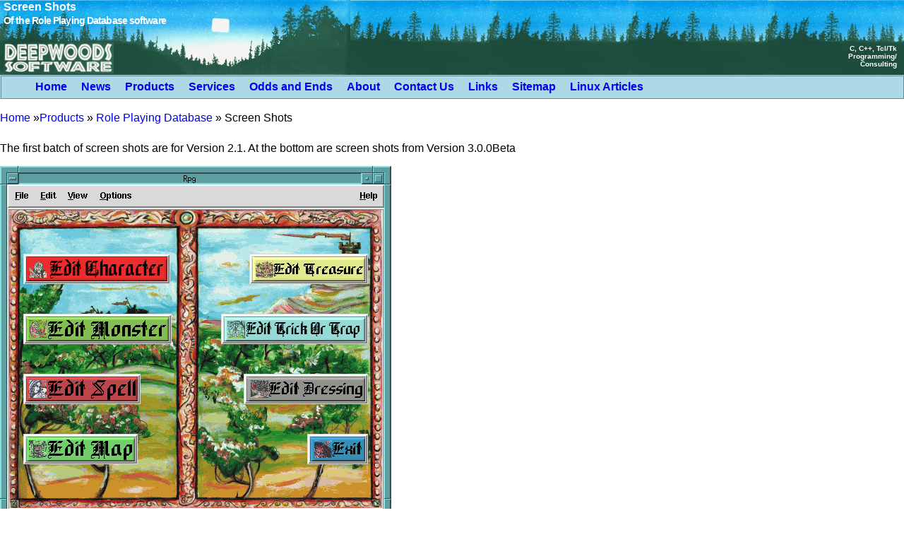

--- FILE ---
content_type: text/html; charset=UTF-8
request_url: https://www.deepsoft.com/home/products/roleplayingdb/screenshotsrpg/?showshotimg=Main.png&showshotcaption=Main+Screen
body_size: 14017
content:
<!DOCTYPE html PUBLIC "-//W3C//DTD XHTML 1.0 Transitional//EN" "http://www.w3.org/TR/xhtml1/DTD/xhtml1-transitional.dtd"><html dir=ltr lang=en-US prefix="og: https://ogp.me/ns#" xmlns=http://www.w3.org/1999/xhtml><head profile=http://gmpg.org/xfn/11><meta http-equiv="Content-Type" content="; charset=UTF-8"><meta http-equiv="content-language" content="en"><meta name="google-site-verification" content="3J-qscNbOUUNn-u_gAddjEqPGeIzqGM_rKPIEDEAtA0"><meta name="wot-verification" content="9447310d28e95c934e0e"><meta name="viewport" content="width=device-width, initial-scale=1"><meta name="For Siteadvisor Verification" content="Siteadvisor Verification content"><script type=text/javascript>__compete_code='b7817a59147c95ed5f2f5f5f38bdac88';(function(){var s=document.createElement('script'),d=document.getElementsByTagName('head')[0]||document.getElementsByTagName('body')[0],t='https:'==document.location.protocol?'https://c.compete.com/bootstrap/':'http://c.compete.com/bootstrap/';s.src=t+__compete_code+'/bootstrap.js';s.type='text/javascript';s.async='async';if(d){d.appendChild(s);}}());</script> <meta name="norton-safeweb-site-verification" content="iwsy43indt9qe0b524n6lcg20g1vwh-93wav4onjcqij8mbzbmfs1ta6uy25cqcpgokpfl886p1c--xkv5anulvz0zlodjl3lp3-tpfw44uxy5w0emeq99q7-9u7o7j5">  <script type=text/javascript src=//widget.trustpilot.com/bootstrap/v5/tp.widget.bootstrap.min.js async></script> <meta name="generator" content="WordPress 6.8.3"><link rel=stylesheet type=text/css media=screen href=https://www.deepsoft.com/wp-content/themes/deepsoft2/style.css><link rel=pingback href=https://www.deepsoft.com/xmlrpc.php><link rel="SHORTCUT ICON" href=https://www.deepsoft.com/wp-content/themes/deepsoft2/dws.ico><link rel=stylesheet href=https://www.deepsoft.com/wp-content/themes/deepsoft2/ht4latex.css type=text/css media=screen><title>Screen Shots | Deepwoods Software</title><style>img:is([sizes="auto" i], [sizes^="auto," i]){contain-intrinsic-size:3000px 1500px}</style><meta name="description" content="The first batch of screen shots are for Version 2.1. At the bottom are screen shots from Version 3.0.0Beta"><meta name="robots" content="max-image-preview:large"><meta name="google-site-verification" content="3J-qscNbOUUNn-u_gAddjEqPGeIzqGM_rKPIEDEAtA0"><meta name="msvalidate.01" content="826F14B1BAAAB0B0A70B43C93C98192D"><link rel=canonical href=https://www.deepsoft.com/home/products/roleplayingdb/screenshotsrpg/ ><meta name="generator" content="All in One SEO (AIOSEO) 4.9.0"><meta property="og:locale" content="en_US"><meta property="og:site_name" content="Deepwoods Software | Custom contract programming services"><meta property="og:type" content="article"><meta property="og:title" content="Screen Shots | Deepwoods Software"><meta property="og:description" content="The first batch of screen shots are for Version 2.1. At the bottom are screen shots from Version 3.0.0Beta"><meta property="og:url" content="https://www.deepsoft.com/home/products/roleplayingdb/screenshotsrpg/"><meta property="og:image" content="https://www.deepsoft.com/wp-content/uploads/2022/03/largeHeader.png"><meta property="og:image:secure_url" content="https://www.deepsoft.com/wp-content/uploads/2022/03/largeHeader.png"><meta property="og:image:width" content="312"><meta property="og:image:height" content="88"><meta property="article:published_time" content="2009-07-08T00:42:18+00:00"><meta property="article:modified_time" content="2022-03-18T19:14:14+00:00"><meta name="twitter:card" content="summary"><meta name="twitter:title" content="Screen Shots | Deepwoods Software"><meta name="twitter:description" content="The first batch of screen shots are for Version 2.1. At the bottom are screen shots from Version 3.0.0Beta"><meta name="twitter:image" content="https://www.deepsoft.com/wp-content/uploads/2022/03/largeHeader.png"> <script type=application/ld+json class=aioseo-schema>{"@context":"https:\/\/schema.org","@graph":[{"@type":"BreadcrumbList","@id":"https:\/\/www.deepsoft.com\/home\/products\/roleplayingdb\/screenshotsrpg\/#breadcrumblist","itemListElement":[{"@type":"ListItem","@id":"https:\/\/www.deepsoft.com#listItem","position":1,"name":"Home","item":"https:\/\/www.deepsoft.com","nextItem":{"@type":"ListItem","@id":"https:\/\/www.deepsoft.com\/home\/products\/#listItem","name":"Products"}},{"@type":"ListItem","@id":"https:\/\/www.deepsoft.com\/home\/products\/#listItem","position":2,"name":"Products","item":"https:\/\/www.deepsoft.com\/home\/products\/","nextItem":{"@type":"ListItem","@id":"https:\/\/www.deepsoft.com\/home\/products\/roleplayingdb\/#listItem","name":"Role Playing Database"},"previousItem":{"@type":"ListItem","@id":"https:\/\/www.deepsoft.com#listItem","name":"Home"}},{"@type":"ListItem","@id":"https:\/\/www.deepsoft.com\/home\/products\/roleplayingdb\/#listItem","position":3,"name":"Role Playing Database","item":"https:\/\/www.deepsoft.com\/home\/products\/roleplayingdb\/","nextItem":{"@type":"ListItem","@id":"https:\/\/www.deepsoft.com\/home\/products\/roleplayingdb\/screenshotsrpg\/#listItem","name":"Screen Shots"},"previousItem":{"@type":"ListItem","@id":"https:\/\/www.deepsoft.com\/home\/products\/#listItem","name":"Products"}},{"@type":"ListItem","@id":"https:\/\/www.deepsoft.com\/home\/products\/roleplayingdb\/screenshotsrpg\/#listItem","position":4,"name":"Screen Shots","previousItem":{"@type":"ListItem","@id":"https:\/\/www.deepsoft.com\/home\/products\/roleplayingdb\/#listItem","name":"Role Playing Database"}}]},{"@type":"Organization","@id":"https:\/\/www.deepsoft.com\/#organization","name":"Deepwoods Software","description":"Custom contract programming services","url":"https:\/\/www.deepsoft.com\/","telephone":"+19786335364","logo":{"@type":"ImageObject","url":"https:\/\/www.deepsoft.com\/wp-content\/uploads\/2022\/03\/largeHeader.png","@id":"https:\/\/www.deepsoft.com\/home\/products\/roleplayingdb\/screenshotsrpg\/#organizationLogo","width":312,"height":88},"image":{"@id":"https:\/\/www.deepsoft.com\/home\/products\/roleplayingdb\/screenshotsrpg\/#organizationLogo"}},{"@type":"WebPage","@id":"https:\/\/www.deepsoft.com\/home\/products\/roleplayingdb\/screenshotsrpg\/#webpage","url":"https:\/\/www.deepsoft.com\/home\/products\/roleplayingdb\/screenshotsrpg\/","name":"Screen Shots | Deepwoods Software","description":"The first batch of screen shots are for Version 2.1. At the bottom are screen shots from Version 3.0.0Beta","inLanguage":"en-US","isPartOf":{"@id":"https:\/\/www.deepsoft.com\/#website"},"breadcrumb":{"@id":"https:\/\/www.deepsoft.com\/home\/products\/roleplayingdb\/screenshotsrpg\/#breadcrumblist"},"datePublished":"2009-07-07T20:42:18-04:00","dateModified":"2022-03-18T15:14:14-04:00"},{"@type":"WebSite","@id":"https:\/\/www.deepsoft.com\/#website","url":"https:\/\/www.deepsoft.com\/","name":"Deepwoods Software","description":"Custom contract programming services","inLanguage":"en-US","publisher":{"@id":"https:\/\/www.deepsoft.com\/#organization"}}]}</script> <meta name="dlm-version" content="5.1.6">	 <script src="//www.googletagmanager.com/gtag/js?id=G-KGQ0D1F0VY"  data-cfasync=false data-wpfc-render=false type=text/javascript async></script> <script data-cfasync=false data-wpfc-render=false type=text/javascript>var mi_version='9.10.0';var mi_track_user=true;var mi_no_track_reason='';var MonsterInsightsDefaultLocations={"page_location":"https:\/\/www.deepsoft.com\/home\/products\/roleplayingdb\/screenshotsrpg\/?showshotimg=Main.png&showshotcaption=Main+Screen"};if(typeof MonsterInsightsPrivacyGuardFilter==='function'){var MonsterInsightsLocations=(typeof MonsterInsightsExcludeQuery==='object')?MonsterInsightsPrivacyGuardFilter(MonsterInsightsExcludeQuery):MonsterInsightsPrivacyGuardFilter(MonsterInsightsDefaultLocations);}else{var MonsterInsightsLocations=(typeof MonsterInsightsExcludeQuery==='object')?MonsterInsightsExcludeQuery:MonsterInsightsDefaultLocations;}
var disableStrs=['ga-disable-G-KGQ0D1F0VY',];function __gtagTrackerIsOptedOut(){for(var index=0;index<disableStrs.length;index++){if(document.cookie.indexOf(disableStrs[index]+'=true')>-1){return true;}}
return false;}
if(__gtagTrackerIsOptedOut()){for(var index=0;index<disableStrs.length;index++){window[disableStrs[index]]=true;}}
function __gtagTrackerOptout(){for(var index=0;index<disableStrs.length;index++){document.cookie=disableStrs[index]+'=true; expires=Thu, 31 Dec 2099 23:59:59 UTC; path=/';window[disableStrs[index]]=true;}}
if('undefined'===typeof gaOptout){function gaOptout(){__gtagTrackerOptout();}}
window.dataLayer=window.dataLayer||[];window.MonsterInsightsDualTracker={helpers:{},trackers:{},};if(mi_track_user){function __gtagDataLayer(){dataLayer.push(arguments);}
function __gtagTracker(type,name,parameters){if(!parameters){parameters={};}
if(parameters.send_to){__gtagDataLayer.apply(null,arguments);return;}
if(type==='event'){parameters.send_to=monsterinsights_frontend.v4_id;var hookName=name;if(typeof parameters['event_category']!=='undefined'){hookName=parameters['event_category']+':'+name;}
if(typeof MonsterInsightsDualTracker.trackers[hookName]!=='undefined'){MonsterInsightsDualTracker.trackers[hookName](parameters);}else{__gtagDataLayer('event',name,parameters);}}else{__gtagDataLayer.apply(null,arguments);}}
__gtagTracker('js',new Date());__gtagTracker('set',{'developer_id.dZGIzZG':true,});if(MonsterInsightsLocations.page_location){__gtagTracker('set',MonsterInsightsLocations);}
__gtagTracker('config','G-KGQ0D1F0VY',{"forceSSL":"true","link_attribution":"true"});window.gtag=__gtagTracker;(function(){var noopfn=function(){return null;};var newtracker=function(){return new Tracker();};var Tracker=function(){return null;};var p=Tracker.prototype;p.get=noopfn;p.set=noopfn;p.send=function(){var args=Array.prototype.slice.call(arguments);args.unshift('send');__gaTracker.apply(null,args);};var __gaTracker=function(){var len=arguments.length;if(len===0){return;}
var f=arguments[len-1];if(typeof f!=='object'||f===null||typeof f.hitCallback!=='function'){if('send'===arguments[0]){var hitConverted,hitObject=false,action;if('event'===arguments[1]){if('undefined'!==typeof arguments[3]){hitObject={'eventAction':arguments[3],'eventCategory':arguments[2],'eventLabel':arguments[4],'value':arguments[5]?arguments[5]:1,}}}
if('pageview'===arguments[1]){if('undefined'!==typeof arguments[2]){hitObject={'eventAction':'page_view','page_path':arguments[2],}}}
if(typeof arguments[2]==='object'){hitObject=arguments[2];}
if(typeof arguments[5]==='object'){Object.assign(hitObject,arguments[5]);}
if('undefined'!==typeof arguments[1].hitType){hitObject=arguments[1];if('pageview'===hitObject.hitType){hitObject.eventAction='page_view';}}
if(hitObject){action='timing'===arguments[1].hitType?'timing_complete':hitObject.eventAction;hitConverted=mapArgs(hitObject);__gtagTracker('event',action,hitConverted);}}
return;}
function mapArgs(args){var arg,hit={};var gaMap={'eventCategory':'event_category','eventAction':'event_action','eventLabel':'event_label','eventValue':'event_value','nonInteraction':'non_interaction','timingCategory':'event_category','timingVar':'name','timingValue':'value','timingLabel':'event_label','page':'page_path','location':'page_location','title':'page_title','referrer':'page_referrer',};for(arg in args){if(!(!args.hasOwnProperty(arg)||!gaMap.hasOwnProperty(arg))){hit[gaMap[arg]]=args[arg];}else{hit[arg]=args[arg];}}
return hit;}
try{f.hitCallback();}catch(ex){}};__gaTracker.create=newtracker;__gaTracker.getByName=newtracker;__gaTracker.getAll=function(){return[];};__gaTracker.remove=noopfn;__gaTracker.loaded=true;window['__gaTracker']=__gaTracker;})();}else{console.log("");(function(){function __gtagTracker(){return null;}
window['__gtagTracker']=__gtagTracker;window['gtag']=__gtagTracker;})();}</script>  <script type=text/javascript>/*<![CDATA[*/window._wpemojiSettings={"baseUrl":"https:\/\/s.w.org\/images\/core\/emoji\/16.0.1\/72x72\/","ext":".png","svgUrl":"https:\/\/s.w.org\/images\/core\/emoji\/16.0.1\/svg\/","svgExt":".svg","source":{"concatemoji":"https:\/\/www.deepsoft.com\/wp-includes\/js\/wp-emoji-release.min.js?ver=6.8.3"}};
/*! This file is auto-generated */
!function(s,n){var o,i,e;function c(e){try{var t={supportTests:e,timestamp:(new Date).valueOf()};sessionStorage.setItem(o,JSON.stringify(t))}catch(e){}}function p(e,t,n){e.clearRect(0,0,e.canvas.width,e.canvas.height),e.fillText(t,0,0);var t=new Uint32Array(e.getImageData(0,0,e.canvas.width,e.canvas.height).data),a=(e.clearRect(0,0,e.canvas.width,e.canvas.height),e.fillText(n,0,0),new Uint32Array(e.getImageData(0,0,e.canvas.width,e.canvas.height).data));return t.every(function(e,t){return e===a[t]})}function u(e,t){e.clearRect(0,0,e.canvas.width,e.canvas.height),e.fillText(t,0,0);for(var n=e.getImageData(16,16,1,1),a=0;a<n.data.length;a++)if(0!==n.data[a])return!1;return!0}function f(e,t,n,a){switch(t){case"flag":return n(e,"\ud83c\udff3\ufe0f\u200d\u26a7\ufe0f","\ud83c\udff3\ufe0f\u200b\u26a7\ufe0f")?!1:!n(e,"\ud83c\udde8\ud83c\uddf6","\ud83c\udde8\u200b\ud83c\uddf6")&&!n(e,"\ud83c\udff4\udb40\udc67\udb40\udc62\udb40\udc65\udb40\udc6e\udb40\udc67\udb40\udc7f","\ud83c\udff4\u200b\udb40\udc67\u200b\udb40\udc62\u200b\udb40\udc65\u200b\udb40\udc6e\u200b\udb40\udc67\u200b\udb40\udc7f");case"emoji":return!a(e,"\ud83e\udedf")}return!1}function g(e,t,n,a){var r="undefined"!=typeof WorkerGlobalScope&&self instanceof WorkerGlobalScope?new OffscreenCanvas(300,150):s.createElement("canvas"),o=r.getContext("2d",{willReadFrequently:!0}),i=(o.textBaseline="top",o.font="600 32px Arial",{});return e.forEach(function(e){i[e]=t(o,e,n,a)}),i}function t(e){var t=s.createElement("script");t.src=e,t.defer=!0,s.head.appendChild(t)}"undefined"!=typeof Promise&&(o="wpEmojiSettingsSupports",i=["flag","emoji"],n.supports={everything:!0,everythingExceptFlag:!0},e=new Promise(function(e){s.addEventListener("DOMContentLoaded",e,{once:!0})}),new Promise(function(t){var n=function(){try{var e=JSON.parse(sessionStorage.getItem(o));if("object"==typeof e&&"number"==typeof e.timestamp&&(new Date).valueOf()<e.timestamp+604800&&"object"==typeof e.supportTests)return e.supportTests}catch(e){}return null}();if(!n){if("undefined"!=typeof Worker&&"undefined"!=typeof OffscreenCanvas&&"undefined"!=typeof URL&&URL.createObjectURL&&"undefined"!=typeof Blob)try{var e="postMessage("+g.toString()+"("+[JSON.stringify(i),f.toString(),p.toString(),u.toString()].join(",")+"));",a=new Blob([e],{type:"text/javascript"}),r=new Worker(URL.createObjectURL(a),{name:"wpTestEmojiSupports"});return void(r.onmessage=function(e){c(n=e.data),r.terminate(),t(n)})}catch(e){}c(n=g(i,f,p,u))}t(n)}).then(function(e){for(var t in e)n.supports[t]=e[t],n.supports.everything=n.supports.everything&&n.supports[t],"flag"!==t&&(n.supports.everythingExceptFlag=n.supports.everythingExceptFlag&&n.supports[t]);n.supports.everythingExceptFlag=n.supports.everythingExceptFlag&&!n.supports.flag,n.DOMReady=!1,n.readyCallback=function(){n.DOMReady=!0}}).then(function(){return e}).then(function(){var e;n.supports.everything||(n.readyCallback(),(e=n.source||{}).concatemoji?t(e.concatemoji):e.wpemoji&&e.twemoji&&(t(e.twemoji),t(e.wpemoji)))}))}((window,document),window._wpemojiSettings);/*]]>*/</script> <link rel=stylesheet id=sgr-css href='https://www.deepsoft.com/wp-content/plugins/simple-google-recaptcha/sgr.css?ver=1663533497' type=text/css media=all><style id=wp-emoji-styles-inline-css type=text/css>img.wp-smiley,img.emoji{display:inline !important;border:none !important;box-shadow:none !important;height:1em !important;width:1em !important;margin:0
0.07em !important;vertical-align:-0.1em !important;background:none !important;padding:0
!important}</style><link rel=stylesheet id=wp-block-library-css href='https://www.deepsoft.com/wp-includes/css/dist/block-library/style.min.css?ver=6.8.3' type=text/css media=all><style id=classic-theme-styles-inline-css type=text/css>/*! This file is auto-generated */
.wp-block-button__link{color:#fff;background-color:#32373c;border-radius:9999px;box-shadow:none;text-decoration:none;padding:calc(.667em + 2px) calc(1.333em + 2px);font-size:1.125em}.wp-block-file__button{background:#32373c;color:#fff;text-decoration:none}</style><link rel=stylesheet id=aioseo/css/src/vue/standalone/blocks/table-of-contents/global.scss-css href='https://www.deepsoft.com/wp-content/plugins/all-in-one-seo-pack/dist/Lite/assets/css/table-of-contents/global.e90f6d47.css?ver=4.9.0' type=text/css media=all><style id=global-styles-inline-css type=text/css>/*<![CDATA[*/:root{--wp--preset--aspect-ratio--square:1;--wp--preset--aspect-ratio--4-3:4/3;--wp--preset--aspect-ratio--3-4:3/4;--wp--preset--aspect-ratio--3-2:3/2;--wp--preset--aspect-ratio--2-3:2/3;--wp--preset--aspect-ratio--16-9:16/9;--wp--preset--aspect-ratio--9-16:9/16;--wp--preset--color--black:#000;--wp--preset--color--cyan-bluish-gray:#abb8c3;--wp--preset--color--white:#fff;--wp--preset--color--pale-pink:#f78da7;--wp--preset--color--vivid-red:#cf2e2e;--wp--preset--color--luminous-vivid-orange:#ff6900;--wp--preset--color--luminous-vivid-amber:#fcb900;--wp--preset--color--light-green-cyan:#7bdcb5;--wp--preset--color--vivid-green-cyan:#00d084;--wp--preset--color--pale-cyan-blue:#8ed1fc;--wp--preset--color--vivid-cyan-blue:#0693e3;--wp--preset--color--vivid-purple:#9b51e0;--wp--preset--gradient--vivid-cyan-blue-to-vivid-purple:linear-gradient(135deg,rgba(6,147,227,1) 0%,rgb(155,81,224) 100%);--wp--preset--gradient--light-green-cyan-to-vivid-green-cyan:linear-gradient(135deg,rgb(122,220,180) 0%,rgb(0,208,130) 100%);--wp--preset--gradient--luminous-vivid-amber-to-luminous-vivid-orange:linear-gradient(135deg,rgba(252,185,0,1) 0%,rgba(255,105,0,1) 100%);--wp--preset--gradient--luminous-vivid-orange-to-vivid-red:linear-gradient(135deg,rgba(255,105,0,1) 0%,rgb(207,46,46) 100%);--wp--preset--gradient--very-light-gray-to-cyan-bluish-gray:linear-gradient(135deg,rgb(238,238,238) 0%,rgb(169,184,195) 100%);--wp--preset--gradient--cool-to-warm-spectrum:linear-gradient(135deg,rgb(74,234,220) 0%,rgb(151,120,209) 20%,rgb(207,42,186) 40%,rgb(238,44,130) 60%,rgb(251,105,98) 80%,rgb(254,248,76) 100%);--wp--preset--gradient--blush-light-purple:linear-gradient(135deg,rgb(255,206,236) 0%,rgb(152,150,240) 100%);--wp--preset--gradient--blush-bordeaux:linear-gradient(135deg,rgb(254,205,165) 0%,rgb(254,45,45) 50%,rgb(107,0,62) 100%);--wp--preset--gradient--luminous-dusk:linear-gradient(135deg,rgb(255,203,112) 0%,rgb(199,81,192) 50%,rgb(65,88,208) 100%);--wp--preset--gradient--pale-ocean:linear-gradient(135deg,rgb(255,245,203) 0%,rgb(182,227,212) 50%,rgb(51,167,181) 100%);--wp--preset--gradient--electric-grass:linear-gradient(135deg,rgb(202,248,128) 0%,rgb(113,206,126) 100%);--wp--preset--gradient--midnight:linear-gradient(135deg,rgb(2,3,129) 0%,rgb(40,116,252) 100%);--wp--preset--font-size--small:13px;--wp--preset--font-size--medium:20px;--wp--preset--font-size--large:36px;--wp--preset--font-size--x-large:42px;--wp--preset--spacing--20:0.44rem;--wp--preset--spacing--30:0.67rem;--wp--preset--spacing--40:1rem;--wp--preset--spacing--50:1.5rem;--wp--preset--spacing--60:2.25rem;--wp--preset--spacing--70:3.38rem;--wp--preset--spacing--80:5.06rem;--wp--preset--shadow--natural:6px 6px 9px rgba(0, 0, 0, 0.2);--wp--preset--shadow--deep:12px 12px 50px rgba(0, 0, 0, 0.4);--wp--preset--shadow--sharp:6px 6px 0px rgba(0, 0, 0, 0.2);--wp--preset--shadow--outlined:6px 6px 0px -3px rgba(255, 255, 255, 1), 6px 6px rgba(0, 0, 0, 1);--wp--preset--shadow--crisp:6px 6px 0px rgba(0, 0, 0, 1)}:where(.is-layout-flex){gap:0.5em}:where(.is-layout-grid){gap:0.5em}body .is-layout-flex{display:flex}.is-layout-flex{flex-wrap:wrap;align-items:center}.is-layout-flex>:is(*,div){margin:0}body .is-layout-grid{display:grid}.is-layout-grid>:is(*,div){margin:0}:where(.wp-block-columns.is-layout-flex){gap:2em}:where(.wp-block-columns.is-layout-grid){gap:2em}:where(.wp-block-post-template.is-layout-flex){gap:1.25em}:where(.wp-block-post-template.is-layout-grid){gap:1.25em}.has-black-color{color:var(--wp--preset--color--black) !important}.has-cyan-bluish-gray-color{color:var(--wp--preset--color--cyan-bluish-gray) !important}.has-white-color{color:var(--wp--preset--color--white) !important}.has-pale-pink-color{color:var(--wp--preset--color--pale-pink) !important}.has-vivid-red-color{color:var(--wp--preset--color--vivid-red) !important}.has-luminous-vivid-orange-color{color:var(--wp--preset--color--luminous-vivid-orange) !important}.has-luminous-vivid-amber-color{color:var(--wp--preset--color--luminous-vivid-amber) !important}.has-light-green-cyan-color{color:var(--wp--preset--color--light-green-cyan) !important}.has-vivid-green-cyan-color{color:var(--wp--preset--color--vivid-green-cyan) !important}.has-pale-cyan-blue-color{color:var(--wp--preset--color--pale-cyan-blue) !important}.has-vivid-cyan-blue-color{color:var(--wp--preset--color--vivid-cyan-blue) !important}.has-vivid-purple-color{color:var(--wp--preset--color--vivid-purple) !important}.has-black-background-color{background-color:var(--wp--preset--color--black) !important}.has-cyan-bluish-gray-background-color{background-color:var(--wp--preset--color--cyan-bluish-gray) !important}.has-white-background-color{background-color:var(--wp--preset--color--white) !important}.has-pale-pink-background-color{background-color:var(--wp--preset--color--pale-pink) !important}.has-vivid-red-background-color{background-color:var(--wp--preset--color--vivid-red) !important}.has-luminous-vivid-orange-background-color{background-color:var(--wp--preset--color--luminous-vivid-orange) !important}.has-luminous-vivid-amber-background-color{background-color:var(--wp--preset--color--luminous-vivid-amber) !important}.has-light-green-cyan-background-color{background-color:var(--wp--preset--color--light-green-cyan) !important}.has-vivid-green-cyan-background-color{background-color:var(--wp--preset--color--vivid-green-cyan) !important}.has-pale-cyan-blue-background-color{background-color:var(--wp--preset--color--pale-cyan-blue) !important}.has-vivid-cyan-blue-background-color{background-color:var(--wp--preset--color--vivid-cyan-blue) !important}.has-vivid-purple-background-color{background-color:var(--wp--preset--color--vivid-purple) !important}.has-black-border-color{border-color:var(--wp--preset--color--black) !important}.has-cyan-bluish-gray-border-color{border-color:var(--wp--preset--color--cyan-bluish-gray) !important}.has-white-border-color{border-color:var(--wp--preset--color--white) !important}.has-pale-pink-border-color{border-color:var(--wp--preset--color--pale-pink) !important}.has-vivid-red-border-color{border-color:var(--wp--preset--color--vivid-red) !important}.has-luminous-vivid-orange-border-color{border-color:var(--wp--preset--color--luminous-vivid-orange) !important}.has-luminous-vivid-amber-border-color{border-color:var(--wp--preset--color--luminous-vivid-amber) !important}.has-light-green-cyan-border-color{border-color:var(--wp--preset--color--light-green-cyan) !important}.has-vivid-green-cyan-border-color{border-color:var(--wp--preset--color--vivid-green-cyan) !important}.has-pale-cyan-blue-border-color{border-color:var(--wp--preset--color--pale-cyan-blue) !important}.has-vivid-cyan-blue-border-color{border-color:var(--wp--preset--color--vivid-cyan-blue) !important}.has-vivid-purple-border-color{border-color:var(--wp--preset--color--vivid-purple) !important}.has-vivid-cyan-blue-to-vivid-purple-gradient-background{background:var(--wp--preset--gradient--vivid-cyan-blue-to-vivid-purple) !important}.has-light-green-cyan-to-vivid-green-cyan-gradient-background{background:var(--wp--preset--gradient--light-green-cyan-to-vivid-green-cyan) !important}.has-luminous-vivid-amber-to-luminous-vivid-orange-gradient-background{background:var(--wp--preset--gradient--luminous-vivid-amber-to-luminous-vivid-orange) !important}.has-luminous-vivid-orange-to-vivid-red-gradient-background{background:var(--wp--preset--gradient--luminous-vivid-orange-to-vivid-red) !important}.has-very-light-gray-to-cyan-bluish-gray-gradient-background{background:var(--wp--preset--gradient--very-light-gray-to-cyan-bluish-gray) !important}.has-cool-to-warm-spectrum-gradient-background{background:var(--wp--preset--gradient--cool-to-warm-spectrum) !important}.has-blush-light-purple-gradient-background{background:var(--wp--preset--gradient--blush-light-purple) !important}.has-blush-bordeaux-gradient-background{background:var(--wp--preset--gradient--blush-bordeaux) !important}.has-luminous-dusk-gradient-background{background:var(--wp--preset--gradient--luminous-dusk) !important}.has-pale-ocean-gradient-background{background:var(--wp--preset--gradient--pale-ocean) !important}.has-electric-grass-gradient-background{background:var(--wp--preset--gradient--electric-grass) !important}.has-midnight-gradient-background{background:var(--wp--preset--gradient--midnight) !important}.has-small-font-size{font-size:var(--wp--preset--font-size--small) !important}.has-medium-font-size{font-size:var(--wp--preset--font-size--medium) !important}.has-large-font-size{font-size:var(--wp--preset--font-size--large) !important}.has-x-large-font-size{font-size:var(--wp--preset--font-size--x-large) !important}:where(.wp-block-post-template.is-layout-flex){gap:1.25em}:where(.wp-block-post-template.is-layout-grid){gap:1.25em}:where(.wp-block-columns.is-layout-flex){gap:2em}:where(.wp-block-columns.is-layout-grid){gap:2em}:root :where(.wp-block-pullquote){font-size:1.5em;line-height:1.6}/*]]>*/</style><link rel=stylesheet id=dlm-page-addon-frontend-css href='https://www.deepsoft.com/wp-content/plugins/dlm-page-addon/assets/css/page.css?ver=6.8.3' type=text/css media=all> <script type=text/javascript id=sgr-js-extra>var sgr={"sgr_site_key":"6LfOlgITAAAAAJQ0GGzg7ezsWXsYagjVlp7g4y30"};</script> <script type=text/javascript src="https://www.deepsoft.com/wp-content/plugins/simple-google-recaptcha/sgr.js?ver=1663533497" id=sgr-js></script> <script type=text/javascript src="https://www.deepsoft.com/wp-content/plugins/google-analytics-for-wordpress/assets/js/frontend-gtag.min.js?ver=9.10.0" id=monsterinsights-frontend-script-js async=async data-wp-strategy=async></script> <script data-cfasync=false data-wpfc-render=false type=text/javascript id=monsterinsights-frontend-script-js-extra>var monsterinsights_frontend={"js_events_tracking":"true","download_extensions":"doc,pdf,ppt,zip,xls,docx,pptx,xlsx,tarbz2,targz","inbound_paths":"[{\"path\":\"\\\/go\\\/\",\"label\":\"affiliate\"},{\"path\":\"\\\/recommend\\\/\",\"label\":\"affiliate\"}]","home_url":"https:\/\/www.deepsoft.com","hash_tracking":"false","v4_id":"G-KGQ0D1F0VY"};</script> <script type=text/javascript src="https://www.deepsoft.com/wp-content/plugins/sam-pro-free/js/polyfill.min.js?ver=6.8.3" id=polyfills-js></script> <script type=text/javascript src="https://www.deepsoft.com/wp-includes/js/jquery/jquery.min.js?ver=3.7.1" id=jquery-core-js></script> <script type=text/javascript src="https://www.deepsoft.com/wp-includes/js/jquery/jquery-migrate.min.js?ver=3.4.1" id=jquery-migrate-js></script> <script type=text/javascript src="https://www.deepsoft.com/wp-content/plugins/sam-pro-free/js/jquery.iframetracker.js?ver=6.8.3" id=samProTracker-js></script> <script type=text/javascript id=samProLayout-js-extra>var samProOptions={"au":"https:\/\/www.deepsoft.com\/wp-content\/plugins\/sam-pro-free\/sam-pro-layout.php","load":"0","mailer":"1","clauses":"ucFjsmxp3gTRWKZJgO3I6zuWddp8ejG+zFTxNpZu24k3\/GFHfHgaQU\/IzCzO6eujnLpfEG3B9fbmlow\/E6VaIl8FZEtb0ggyl+nLDlCrtPV0kNT\/dkbbdBQ3F6W1fO3lJxCPP0570USxHCyoo9ot+bOo9YDEvxyE+3gX1wJ065nC6U4rlGhqxqllCcw\/PeOoC4lfEGaM1sDtT+aAZEiRlvYZYtbnvKI52yIyc4ycV7+ioEVxGprERjvaroz7hZD4RJh71DKsap7cNlqk3s7x3\/+t\/+CO\/ha392HwUzA+cjWZOMotF8qEg3iQI+JWPhkrDFiajeHGYfNz4dI0qM8kfa9lRmjCLrGIshWZS2CYnFZ4RoVE5sT9hXEtWFwbGNA5a5dHE7HOJVs9VGilOmLye8r1VJI69wx81ST+6uuJzllbxlaPw\/UJoV5V7TE+Ja8xLuifG\/[base64]\/mQ+KLMuFdFYGIGW3YIutPFejidL4R81VwcRG4a8bVet8L7xIvKeTz1p2ERDAMKMHkUpLXSBo5x5ivOf6Oiyscw6QFZWSQVSYXzY0ckeMSwt+iHd67nQNUq27bVUVhDWgOvtMXge5\/R6xP9rV5EXorsRI1tqrJnlGwpvvm99j3zY6D8a","doStats":"1","jsStats":"","container":"sam-pro-container","place":"sam-pro-place","ad":"sam-pro-ad","samProNonce":"ac504dd66f","ajaxUrl":"https:\/\/www.deepsoft.com\/wp-admin\/admin-ajax.php"};</script> <script type=text/javascript src="https://www.deepsoft.com/wp-content/plugins/sam-pro-free/js/sam.pro.layout.min.js?ver=1.0.0.10" id=samProLayout-js></script> <link rel=https://api.w.org/ href=https://www.deepsoft.com/wp-json/ ><link rel=alternate title=JSON type=application/json href=https://www.deepsoft.com/wp-json/wp/v2/pages/244><link rel=EditURI type=application/rsd+xml title=RSD href=https://www.deepsoft.com/xmlrpc.php?rsd><link rel=shortlink href='https://www.deepsoft.com/?p=244'><link rel=alternate title="oEmbed (JSON)" type=application/json+oembed href="https://www.deepsoft.com/wp-json/oembed/1.0/embed?url=https%3A%2F%2Fwww.deepsoft.com%2Fhome%2Fproducts%2Froleplayingdb%2Fscreenshotsrpg%2F"><link rel=alternate title="oEmbed (XML)" type=text/xml+oembed href="https://www.deepsoft.com/wp-json/oembed/1.0/embed?url=https%3A%2F%2Fwww.deepsoft.com%2Fhome%2Fproducts%2Froleplayingdb%2Fscreenshotsrpg%2F&#038;format=xml"><meta name="tec-api-version" content="v1"><meta name="tec-api-origin" content="https://www.deepsoft.com"><link rel=alternate href=https://www.deepsoft.com/wp-json/tribe/events/v1/ ><style type=text/css>td.buybuttonlink
img{border:none;padding:0px}</style><script type=text/javascript src=https://apis.google.com/js/plusone.js></script> </head><body class="wp-singular page-template page-template-screenshot page-template-screenshot-php page page-id-244 page-child parent-pageid-82 wp-theme-deepsoft2 tribe-no-js"> <a name=top></a><div id=page><header><div id=header><div id=headerimgwrap><div id=headerimg><table width=100% class=header cellspacing=0 cellpadding=0 align=center><tr class=header><td align=left height=20 valign=bottom class=header><h1 class="header">Screen Shots</h1></td><td class=header align=right rowspan=3 valign=center height=42><iframe src="https://duckduckgo.com/search.html?width=408&site=www.deepsoft.com&prefill=Search DuckDuckGo&bgcolor=336633" style=overflow:hidden;margin:0;padding:0;width:466px;height:40px; frameborder=0></iframe></td></tr><tr class=header><td class=header valign=middle height=1> <img src=https://www.deepsoft.com/wp-content/themes/deepsoft2/images/g340ClearHStrut.png alt=Strut width=235 height=1 border=0></td></tr><tr class=header><td align=left height=20 valign=top class=header><h2 class="header">Of the Role Playing Database software</h2></td></tr><tr class=header height=64><td class=header valign=bottom align=left height=64> <img src=https://www.deepsoft.com/wp-content/themes/deepsoft2/images/largeHeader-2.png width=156 height=44 alt="Deepwoods Software" class=headerDWS></td><td class=headerWhat valign=bottom align=right height=64><p class=whatText>C, C++, Tcl/Tk<br>Programming/<br>Consulting</p></td></tr></table></div></div><hr><nav><div id=deepsoft-header-menu><div id=navwrap class=menu-navigation-menu-container><ul id=nav class=top_menu><li id=menu-item-1262 class="menu-item menu-item-type-post_type menu-item-object-page menu-item-home current-page-ancestor menu-item-has-children menu-item-1262 has_children"><a href=https://www.deepsoft.com/ >Home</a><ul class=sub-menu> <li id=menu-item-2335 class="menu-item menu-item-type-custom menu-item-object-custom menu-item-2335 "><a title="DIY Hardware Products" href=http://www.thecountryrobot.com/ >The Country Robot<br>(DIY Hardware Products)</a></li> <li id=menu-item-1263 class="menu-item menu-item-type-custom menu-item-object-custom menu-item-1263 "><a href=https://bugzilla.deepsoft.com>Bugzilla</a></li> <li id=menu-item-1264 class="menu-item menu-item-type-custom menu-item-object-custom menu-item-1264 "><a href=https://files.deepsoft.com>FTP Site</a></li> <li id=menu-item-2550 class="menu-item menu-item-type-post_type menu-item-object-page menu-item-2550 "><a href=https://www.deepsoft.com/all-downloads/ >All Downloads</a></li> <li id=menu-item-3055 class="menu-item menu-item-type-custom menu-item-object-custom menu-item-3055 "><a href=https://github.com/RobertPHeller>Robert Heller on GitHub</a></li></ul> </li> <li id=menu-item-1265 class="menu-item menu-item-type-taxonomy menu-item-object-category menu-item-1265 "><a href=https://www.deepsoft.com/category/news/ >News</a></li> <li id=menu-item-1266 class="menu-item menu-item-type-post_type menu-item-object-page current-page-ancestor current-menu-ancestor current_page_ancestor menu-item-has-children menu-item-1266 has_children"><a href=https://www.deepsoft.com/home/products/ >Products</a><ul class=sub-menu> <li id=menu-item-1267 class="menu-item menu-item-type-post_type menu-item-object-page menu-item-has-children menu-item-1267 has_children"><a href=https://www.deepsoft.com/home/products/homelibrarian/ >Home Librarian</a><ul class=sub-menu> <li id=menu-item-1268 class="menu-item menu-item-type-post_type menu-item-object-page menu-item-1268 "><a href=https://www.deepsoft.com/home/products/homelibrarian/downloadhl/ >Download</a></li> <li id=menu-item-1269 class="menu-item menu-item-type-post_type menu-item-object-page menu-item-1269 "><a href=https://www.deepsoft.com/home/products/homelibrarian/screenshotshl/ >Screen Shots</a></li> <li id=menu-item-1308 class="menu-item menu-item-type-custom menu-item-object-custom menu-item-1308 "><a href="https://bugzilla.deepsoft.com/enter_bug.cgi?product=Home%20Librarian">Report A Bug</a></li></ul> </li> <li id=menu-item-1270 class="menu-item menu-item-type-post_type menu-item-object-page menu-item-has-children menu-item-1270 has_children"><a href=https://www.deepsoft.com/home/products/modelrailroadsystem/ >Model Railroad System</a><ul class=sub-menu> <li id=menu-item-1271 class="menu-item menu-item-type-post_type menu-item-object-page menu-item-1271 "><a href=https://www.deepsoft.com/home/products/modelrailroadsystem/downloadmr/ >Download</a></li> <li id=menu-item-1866 class="menu-item menu-item-type-post_type menu-item-object-page menu-item-1866 "><a href=https://www.deepsoft.com/home/products/modelrailroadsystem/support/ >Support</a></li> <li id=menu-item-1273 class="menu-item menu-item-type-post_type menu-item-object-page menu-item-1273 "><a href=https://www.deepsoft.com/home/products/modelrailroadsystem/screenshotsmr/ >Screen Shots</a></li> <li id=menu-item-1309 class="menu-item menu-item-type-custom menu-item-object-custom menu-item-1309 "><a href="https://bugzilla.deepsoft.com/enter_bug.cgi?product=Model%20Railroad%20System">Report A Bug</a></li> <li id=menu-item-1965 class="menu-item menu-item-type-custom menu-item-object-custom menu-item-1965 "><a href=https://github.com/RobertPHeller/ModelRRSystem>Source on Github</a></li> <li id=menu-item-2904 class="menu-item menu-item-type-post_type menu-item-object-page menu-item-2904 "><a href=https://www.deepsoft.com/home/products/modelrailroadsystem/developer-partners-sought/ >Developer Partners Sought</a></li> <li id=menu-item-3135 class="menu-item menu-item-type-post_type menu-item-object-page menu-item-3135 "><a href=https://www.deepsoft.com/home/products/modelrailroadsystem/experimental-version-of-the-freight-car-forwarder-in-rust/ >Experimental version of the Freight Car Forwarder in Rust</a></li></ul> </li> <li id=menu-item-1274 class="menu-item menu-item-type-post_type menu-item-object-page current-page-ancestor current-menu-ancestor current-menu-parent current-page-parent current_page_parent current_page_ancestor menu-item-has-children menu-item-1274 has_children"><a href=https://www.deepsoft.com/home/products/roleplayingdb/ >Role Playing Database</a><ul class=sub-menu> <li id=menu-item-1277 class="menu-item menu-item-type-post_type menu-item-object-page menu-item-1277 "><a href=https://www.deepsoft.com/home/products/roleplayingdb/downloadrpg/ >Download</a></li> <li id=menu-item-1275 class="menu-item menu-item-type-post_type menu-item-object-page current-menu-item page_item page-item-244 current_page_item menu-item-1275 "><a href=https://www.deepsoft.com/home/products/roleplayingdb/screenshotsrpg/ >Screen Shots</a></li> <li id=menu-item-2913 class="menu-item menu-item-type-custom menu-item-object-custom menu-item-2913 "><a href=https://www.ebay.com/itm/134105355365>Buy on E-Bay</a></li> <li id=menu-item-1278 class="menu-item menu-item-type-post_type menu-item-object-page menu-item-1278 "><a href=https://www.deepsoft.com/home/products/roleplayingdb/v3xmlns/ >V3 XML Namespace</a></li> <li id=menu-item-1310 class="menu-item menu-item-type-custom menu-item-object-custom menu-item-1310 "><a href="https://bugzilla.deepsoft.com/enter_bug.cgi?product=Role%20Playing%20Database">Report A Bug</a></li></ul> </li> <li id=menu-item-1279 class="menu-item menu-item-type-post_type menu-item-object-page menu-item-1279 "><a href=https://www.deepsoft.com/home/products/web-librarian/ >Web Librarian</a></li> <li id=menu-item-1280 class="menu-item menu-item-type-post_type menu-item-object-page menu-item-has-children menu-item-1280 has_children"><a href=https://www.deepsoft.com/home/products/dwsmerch/ >Merchandise</a><ul class=sub-menu> <li id=menu-item-2822 class="menu-item menu-item-type-post_type menu-item-object-page menu-item-2822 "><a href=https://www.deepsoft.com/home/products/modelrailroadsystem/train-shaped-novelty-usb-drives/ >Train shaped novelty USB drives</a></li></ul> </li></ul> </li> <li id=menu-item-1282 class="menu-item menu-item-type-post_type menu-item-object-page menu-item-has-children menu-item-1282 has_children"><a href=https://www.deepsoft.com/home/services/ >Services</a><ul class=sub-menu> <li id=menu-item-1283 class="menu-item menu-item-type-post_type menu-item-object-page menu-item-1283 "><a href=https://www.deepsoft.com/home/services/programming/ >Contract Programming</a></li> <li id=menu-item-1284 class="menu-item menu-item-type-post_type menu-item-object-page menu-item-1284 "><a href=https://www.deepsoft.com/home/services/linuxadmin/ >Linux Administration</a></li> <li id=menu-item-1285 class="menu-item menu-item-type-post_type menu-item-object-page menu-item-has-children menu-item-1285 has_children"><a href=https://www.deepsoft.com/home/services/webhosting/ >Web Hosting</a><ul class=sub-menu> <li id=menu-item-1286 class="menu-item menu-item-type-post_type menu-item-object-page menu-item-1286 "><a href=https://www.deepsoft.com/home/services/webhosting/webrates/ >Web Hosting Rates</a></li> <li id=menu-item-1287 class="menu-item menu-item-type-post_type menu-item-object-page menu-item-1287 "><a href=https://www.deepsoft.com/home/services/webhosting/pages-hosted-at-deepwoods-software/ >Hosted Pages</a></li></ul> </li> <li id=menu-item-1288 class="menu-item menu-item-type-post_type menu-item-object-page menu-item-has-children menu-item-1288 has_children"><a href=https://www.deepsoft.com/home/services/workshops/ >Workshops</a><ul class=sub-menu> <li id=menu-item-1289 class="menu-item menu-item-type-post_type menu-item-object-page menu-item-1289 "><a href=https://www.deepsoft.com/home/services/workshops/soyouwantawebsite/ >Web Presence Workshop</a></li></ul> </li> <li id=menu-item-3060 class="menu-item menu-item-type-post_type menu-item-object-page menu-item-3060 "><a href=https://www.deepsoft.com/home/services/model-railroad-automation-with-lcc-consulting/ >Model railroad automation with LCC consulting</a></li></ul> </li> <li id=menu-item-1291 class="menu-item menu-item-type-post_type menu-item-object-page menu-item-has-children menu-item-1291 has_children"><a href=https://www.deepsoft.com/home/oddsandends/ >Odds and Ends</a><ul class=sub-menu> <li id=menu-item-1292 class="menu-item menu-item-type-post_type menu-item-object-page menu-item-has-children menu-item-1292 has_children"><a href=https://www.deepsoft.com/home/oddsandends/wordpress-plugins-for-the-google-affiliate-network/ >WordPress plugins</a><ul class=sub-menu> <li id=menu-item-1496 class="menu-item menu-item-type-post_type menu-item-object-page menu-item-1496 "><a href=https://www.deepsoft.com/home/products/web-librarian/ >Web Librarian</a></li></ul> </li> <li id=menu-item-1294 class="menu-item menu-item-type-post_type menu-item-object-page menu-item-1294 "><a href=https://www.deepsoft.com/home/oddsandends/googleadsensereportgraphs/ >Google Adsense</a></li> <li id=menu-item-1295 class="menu-item menu-item-type-post_type menu-item-object-page menu-item-1295 "><a href=https://www.deepsoft.com/home/oddsandends/upside-down-mouse/ >Upside Down Mouse</a></li></ul> </li> <li id=menu-item-1296 class="menu-item menu-item-type-post_type menu-item-object-page menu-item-has-children menu-item-1296 has_children"><a href=https://www.deepsoft.com/home/about/ >About</a><ul class=sub-menu> <li id=menu-item-1305 class="menu-item menu-item-type-custom menu-item-object-custom menu-item-1305 "><a href=https://www.deepsoft.com/~heller>Robert Heller</a></li> <li id=menu-item-3047 class="menu-item menu-item-type-taxonomy menu-item-object-tribe_events_cat menu-item-3047 "><a href=https://www.deepsoft.com/events/category/model-railroad-shows/ >Model Railroad Shows</a></li></ul> </li> <li id=menu-item-1297 class="menu-item menu-item-type-post_type menu-item-object-page menu-item-has-children menu-item-1297 has_children"><a href=https://www.deepsoft.com/home/contact-us/ >Contact Us</a><ul class=sub-menu> <li id=menu-item-1302 class="menu-item menu-item-type-post_type menu-item-object-page menu-item-1302 "><a href=https://www.deepsoft.com/freeconsultation/ >Free Consultation</a></li> <li id=menu-item-1301 class="menu-item menu-item-type-post_type menu-item-object-page menu-item-1301 "><a href=https://www.deepsoft.com/support/ >Open a Support Ticket</a></li> <li id=menu-item-1300 class="menu-item menu-item-type-post_type menu-item-object-page menu-item-privacy-policy menu-item-1300 "><a href=https://www.deepsoft.com/privacypolicy/ >Privacy Statement</a></li></ul> </li> <li id=menu-item-1298 class="menu-item menu-item-type-post_type menu-item-object-page menu-item-has-children menu-item-1298 has_children"><a href=https://www.deepsoft.com/home/deepwoods-software-links/ >Links</a><ul class=sub-menu> <li id=menu-item-1299 class="menu-item menu-item-type-post_type menu-item-object-page menu-item-1299 "><a href=https://www.deepsoft.com/link-to-us/ >Link to us</a></li></ul> </li> <li id=menu-item-1303 class="menu-item menu-item-type-post_type menu-item-object-page menu-item-1303 "><a href=https://www.deepsoft.com/sitemap/ >Sitemap</a></li> <li id=menu-item-1306 class="menu-item menu-item-type-taxonomy menu-item-object-category menu-item-1306 "><a href=https://www.deepsoft.com/category/linuxarticles/ >Linux Articles</a></li></ul></div></div></nav><br clear=all><div id=crumbs><span typeof=v:Breadcrumb><a rel=v:url property=v:title href=https://www.deepsoft.com/ >Home</a></span> &raquo;<span typeof=v:Breadcrumb><a rel=v:url property=v:title href=https://www.deepsoft.com/home/products/ >Products</a></span> &raquo; <span typeof=v:Breadcrumb><a rel=v:url property=v:title href=https://www.deepsoft.com/home/products/roleplayingdb/ >Role Playing Database</a></span> &raquo; <span class=current>Screen Shots</span></div><div id=googleadsenseleader class=sidebar><ul></ul></div></div></header><div id=content class=widecolumn><main><div class=post id=post-244><div class=entrytext><p>The first batch of screen shots are for Version 2.1.  At the bottom are screen shots from Version 3.0.0Beta</p></div> <img src=/ScreenShots/RolePlayingDB/Main.png alt="Main Screen" width=554 height=497><br clear=all><h4 class="showshotcaption">Main Screen<br></h4><table class=screeshotlist><tr class=screeshotlist><td class=screeshotthumb><ul id=screeshotthumb> <li> <a href="/home/products/roleplayingdb/screenshotsrpg/?showshotimg=Main.png&showshotcaption=Main+Screen">  <img class=screenshotthumbimg src=/ScreenShots/RolePlayingDB/Main-Thumb.png alt="Main Screen" width=139 height=124><br>Main Screen</a> </li></ul></td><td class=screeshotdescription><p> This is the main screen.</p></td></tr><tr class=screeshotlist><td class=screeshotthumb><ul id=screeshotthumb> <li> <a href="/home/products/roleplayingdb/screenshotsrpg/?showshotimg=Character.png&showshotcaption=Character+Screen">  <img class=screenshotthumbimg src=/ScreenShots/RolePlayingDB/Character-Thumb.png alt="Character Screen" width=140 height=127><br>Character Screen</a> </li> <li> <a href="/home/products/roleplayingdb/screenshotsrpg/?showshotimg=DudeScreen.png&showshotcaption=Dude">  <img class=screenshotthumbimg src=/ScreenShots/RolePlayingDB/DudeScreen-Thumb.png alt=Dude width=155 height=140><br>Dude</a> </li> <li> <a href="/home/products/roleplayingdb/screenshotsrpg/?showshotimg=FredaScreen.png&showshotcaption=Freda">  <img class=screenshotthumbimg src=/ScreenShots/RolePlayingDB/FredaScreen-Thumb.png alt=Freda width=155 height=140><br>Freda</a> </li></ul></td><td class=screeshotdescription><p> These are the character editor screens</p></td></tr><tr class=screeshotlist><td class=screeshotthumb><ul id=screeshotthumb> <li> <a href="/home/products/roleplayingdb/screenshotsrpg/?showshotimg=Monster.png&showshotcaption=Monster+Editor+Screen">  <img class=screenshotthumbimg src=/ScreenShots/RolePlayingDB/Monster-Thumb.png alt="Monster Editor Screen" width=140 height=106><br>Monster Editor Screen</a> </li></ul></td><td class=screeshotdescription><p> This is the monster editor.</p></td></tr><tr class=screeshotlist><td class=screeshotthumb><ul id=screeshotthumb> <li> <a href="/home/products/roleplayingdb/screenshotsrpg/?showshotimg=Spell.png&showshotcaption=Spell+Editor+Screen">  <img class=screenshotthumbimg src=/ScreenShots/RolePlayingDB/Spell-Thumb.png alt="Spell Editor Screen" width=173 height=139><br>Spell Editor Screen</a> </li></ul></td><td class=screeshotdescription><p> This is the Spell editor screen.</p></td></tr><tr class=screeshotlist><td class=screeshotthumb><ul id=screeshotthumb> <li> <a href="/home/products/roleplayingdb/screenshotsrpg/?showshotimg=Dressing.png&showshotcaption=Dressing+Editor+Screen">  <img class=screenshotthumbimg src=/ScreenShots/RolePlayingDB/Dressing-Thumb.png alt="Dressing Editor Screen" width=140 height=82><br>Dressing Editor Screen</a> </li></ul></td><td class=screeshotdescription><p> This is the Dressing editor screen.</p></td></tr><tr class=screeshotlist><td class=screeshotthumb><ul id=screeshotthumb> <li> <a href="/home/products/roleplayingdb/screenshotsrpg/?showshotimg=TrickTrap.png&showshotcaption=Trick+or+Trap+Editor+Screen">  <img class=screenshotthumbimg src=/ScreenShots/RolePlayingDB/TrickTrap-Thumb.png alt="Trick or Trap Editor Screen" width=140 height=84><br>Trick or Trap Editor Screen</a> </li></ul></td><td class=screeshotdescription><p> This is the Trick or Trap editor screen.</p></td></tr><tr class=screeshotlist><td class=screeshotthumb><ul id=screeshotthumb> <li> <a href="/home/products/roleplayingdb/screenshotsrpg/?showshotimg=Treasure.png&showshotcaption=Treasure+Editor+Screen">  <img class=screenshotthumbimg src=/ScreenShots/RolePlayingDB/Treasure-Thumb.png alt="Treasure Editor Screen" width=140 height=91><br>Treasure Editor Screen</a> </li></ul></td><td class=screeshotdescription><p> This is the Treasure editor screen.</p></td></tr><tr class=screeshotlist><td class=screeshotthumb><ul id=screeshotthumb> <li> <a href="/home/products/roleplayingdb/screenshotsrpg/?showshotimg=Map.png&showshotcaption=Map+Editor+Screen">  <img class=screenshotthumbimg src=/ScreenShots/RolePlayingDB/Map-Thumb.png alt="Map Editor Screen" width=143 height=142><br>Map Editor Screen</a> </li> <li> <a href="/home/products/roleplayingdb/screenshotsrpg/?showshotimg=Space.png&showshotcaption=Space+Editor+Screen">  <img class=screenshotthumbimg src=/ScreenShots/RolePlayingDB/Space-Thumb.png alt="Space Editor Screen" width=173 height=178><br>Space Editor Screen</a> </li></ul></td><td class=screeshotdescription><p> These are the Map and Space editor screens.</p></td></tr><tr class=screeshotlist><td class=screeshotthumb><ul id=screeshotthumb> <li> <a href="/home/products/roleplayingdb/screenshotsrpg/?showshotimg=CharacterEditor.png&showshotcaption=V3+Character+Editor+Screen">  <img class=screenshotthumbimg src=/ScreenShots/RolePlayingDB/CharacterEditor-Thumb.png alt="V3 Character Editor Screen" width=157 height=191><br>V3 Character Editor Screen</a> </li></ul></td><td class=screeshotdescription><p> This is the V3 Character editor screen.</p></td></tr><tr class=screeshotlist><td class=screeshotthumb><ul id=screeshotthumb> <li> <a href="/home/products/roleplayingdb/screenshotsrpg/?showshotimg=LevelEditor.png&showshotcaption=V3+Level+Editor+Screen">  <img class=screenshotthumbimg src=/ScreenShots/RolePlayingDB/LevelEditor-Thumb.png alt="V3 Level Editor Screen" width=205 height=167><br>V3 Level Editor Screen</a> </li></ul></td><td class=screeshotdescription><p> This is the V3 Level editor screen.</p></td></tr><tr class=screeshotlist><td class=screeshotthumb><ul id=screeshotthumb> <li> <a href="/home/products/roleplayingdb/screenshotsrpg/?showshotimg=UpdatedSpaceWithStairsHillockBushesTrees.png&showshotcaption=V3+Space+Editor+Screen">  <img class=screenshotthumbimg src=/ScreenShots/RolePlayingDB/UpdatedSpaceWithStairsHillockBushesTrees-Thumb.png alt="V3 Space Editor Screen" width=205 height=167><br>V3 Space Editor Screen</a> </li></ul></td><td class=screeshotdescription><p> This is the V3 Space editor screen.</p></td></tr><tr class=screeshotlist><td class=screeshotthumb><ul id=screeshotthumb> <li> <a href="/home/products/roleplayingdb/screenshotsrpg/?showshotimg=TemplateEditor2.png&showshotcaption=V3+Template+Editor+Screen">  <img class=screenshotthumbimg src=/ScreenShots/RolePlayingDB/TemplateEditor2-Thumb.png alt="V3 Template Editor Screen" width=215 height=174><br>V3 Template Editor Screen</a> </li></ul></td><td class=screeshotdescription><p> This is the V3 Template editor screen.</p></td></tr><tr class=screeshotlist><td class=screeshotthumb><ul id=screeshotthumb> <li> <a href=/ScreenShots/RolePlayingDB/freda.pdf>  <img class=screenshotthumbimg src=/ScreenShots/RolePlayingDB/freda-Thumb.png alt="V3 Character sheet PDF" width=153 height=198><br>V3 Character sheet PDF</a> </li></ul></td><td class=screeshotdescription><p> This is printout of a V3 character sheet.</p></td></tr><tr class=screeshotlist><td class=screeshotthumb><ul id=screeshotthumb> <li> <a href=/ScreenShots/RolePlayingDB/testmap.pdf>  <img class=screenshotthumbimg src=/ScreenShots/RolePlayingDB/testmap-Thumb.png alt="V3 Map PDF" width=153 height=198><br>V3 Map PDF</a> </li></ul></td><td class=screeshotdescription><p> This is printout of a V3 map.</p></td></tr></table> <br clear=all></main></div><div id=bottomwidecontent align=center></div><asside> <br clear=all><div id=page_bottom class=sidebar><ul></ul></div> </asside></div><footer><div id=footer><div id=footerr><div id=footermid><nav><div id=deepsoft-footer-menu><div id=navwrap class=menu-navigation-menu-container><ul id=nav class=bottom_menu><li class="menu-item menu-item-type-post_type menu-item-object-page menu-item-home current-page-ancestor menu-item-has-children menu-item-1262 has_children"><a href=https://www.deepsoft.com/ >Home</a><ul class=sub-menu> <li class="menu-item menu-item-type-custom menu-item-object-custom menu-item-2335 "><a title="DIY Hardware Products" href=http://www.thecountryrobot.com/ >The Country Robot<br>(DIY Hardware Products)</a></li> <li class="menu-item menu-item-type-custom menu-item-object-custom menu-item-1263 "><a href=https://bugzilla.deepsoft.com>Bugzilla</a></li> <li class="menu-item menu-item-type-custom menu-item-object-custom menu-item-1264 "><a href=https://files.deepsoft.com>FTP Site</a></li> <li class="menu-item menu-item-type-post_type menu-item-object-page menu-item-2550 "><a href=https://www.deepsoft.com/all-downloads/ >All Downloads</a></li> <li class="menu-item menu-item-type-custom menu-item-object-custom menu-item-3055 "><a href=https://github.com/RobertPHeller>Robert Heller on GitHub</a></li></ul> </li> <li class="menu-item menu-item-type-taxonomy menu-item-object-category menu-item-1265 "><a href=https://www.deepsoft.com/category/news/ >News</a></li> <li class="menu-item menu-item-type-post_type menu-item-object-page current-page-ancestor current-menu-ancestor current_page_ancestor menu-item-has-children menu-item-1266 has_children"><a href=https://www.deepsoft.com/home/products/ >Products</a><ul class=sub-menu> <li class="menu-item menu-item-type-post_type menu-item-object-page menu-item-has-children menu-item-1267 has_children"><a href=https://www.deepsoft.com/home/products/homelibrarian/ >Home Librarian</a><ul class=sub-menu> <li class="menu-item menu-item-type-post_type menu-item-object-page menu-item-1268 "><a href=https://www.deepsoft.com/home/products/homelibrarian/downloadhl/ >Download</a></li> <li class="menu-item menu-item-type-post_type menu-item-object-page menu-item-1269 "><a href=https://www.deepsoft.com/home/products/homelibrarian/screenshotshl/ >Screen Shots</a></li> <li class="menu-item menu-item-type-custom menu-item-object-custom menu-item-1308 "><a href="https://bugzilla.deepsoft.com/enter_bug.cgi?product=Home%20Librarian">Report A Bug</a></li></ul> </li> <li class="menu-item menu-item-type-post_type menu-item-object-page menu-item-has-children menu-item-1270 has_children"><a href=https://www.deepsoft.com/home/products/modelrailroadsystem/ >Model Railroad System</a><ul class=sub-menu> <li class="menu-item menu-item-type-post_type menu-item-object-page menu-item-1271 "><a href=https://www.deepsoft.com/home/products/modelrailroadsystem/downloadmr/ >Download</a></li> <li class="menu-item menu-item-type-post_type menu-item-object-page menu-item-1866 "><a href=https://www.deepsoft.com/home/products/modelrailroadsystem/support/ >Support</a></li> <li class="menu-item menu-item-type-post_type menu-item-object-page menu-item-1273 "><a href=https://www.deepsoft.com/home/products/modelrailroadsystem/screenshotsmr/ >Screen Shots</a></li> <li class="menu-item menu-item-type-custom menu-item-object-custom menu-item-1309 "><a href="https://bugzilla.deepsoft.com/enter_bug.cgi?product=Model%20Railroad%20System">Report A Bug</a></li> <li class="menu-item menu-item-type-custom menu-item-object-custom menu-item-1965 "><a href=https://github.com/RobertPHeller/ModelRRSystem>Source on Github</a></li> <li class="menu-item menu-item-type-post_type menu-item-object-page menu-item-2904 "><a href=https://www.deepsoft.com/home/products/modelrailroadsystem/developer-partners-sought/ >Developer Partners Sought</a></li> <li class="menu-item menu-item-type-post_type menu-item-object-page menu-item-3135 "><a href=https://www.deepsoft.com/home/products/modelrailroadsystem/experimental-version-of-the-freight-car-forwarder-in-rust/ >Experimental version of the Freight Car Forwarder in Rust</a></li></ul> </li> <li class="menu-item menu-item-type-post_type menu-item-object-page current-page-ancestor current-menu-ancestor current-menu-parent current-page-parent current_page_parent current_page_ancestor menu-item-has-children menu-item-1274 has_children"><a href=https://www.deepsoft.com/home/products/roleplayingdb/ >Role Playing Database</a><ul class=sub-menu> <li class="menu-item menu-item-type-post_type menu-item-object-page menu-item-1277 "><a href=https://www.deepsoft.com/home/products/roleplayingdb/downloadrpg/ >Download</a></li> <li class="menu-item menu-item-type-post_type menu-item-object-page current-menu-item page_item page-item-244 current_page_item menu-item-1275 "><a href=https://www.deepsoft.com/home/products/roleplayingdb/screenshotsrpg/ >Screen Shots</a></li> <li class="menu-item menu-item-type-custom menu-item-object-custom menu-item-2913 "><a href=https://www.ebay.com/itm/134105355365>Buy on E-Bay</a></li> <li class="menu-item menu-item-type-post_type menu-item-object-page menu-item-1278 "><a href=https://www.deepsoft.com/home/products/roleplayingdb/v3xmlns/ >V3 XML Namespace</a></li> <li class="menu-item menu-item-type-custom menu-item-object-custom menu-item-1310 "><a href="https://bugzilla.deepsoft.com/enter_bug.cgi?product=Role%20Playing%20Database">Report A Bug</a></li></ul> </li> <li class="menu-item menu-item-type-post_type menu-item-object-page menu-item-1279 "><a href=https://www.deepsoft.com/home/products/web-librarian/ >Web Librarian</a></li> <li class="menu-item menu-item-type-post_type menu-item-object-page menu-item-has-children menu-item-1280 has_children"><a href=https://www.deepsoft.com/home/products/dwsmerch/ >Merchandise</a><ul class=sub-menu> <li class="menu-item menu-item-type-post_type menu-item-object-page menu-item-2822 "><a href=https://www.deepsoft.com/home/products/modelrailroadsystem/train-shaped-novelty-usb-drives/ >Train shaped novelty USB drives</a></li></ul> </li></ul> </li> <li class="menu-item menu-item-type-post_type menu-item-object-page menu-item-has-children menu-item-1282 has_children"><a href=https://www.deepsoft.com/home/services/ >Services</a><ul class=sub-menu> <li class="menu-item menu-item-type-post_type menu-item-object-page menu-item-1283 "><a href=https://www.deepsoft.com/home/services/programming/ >Contract Programming</a></li> <li class="menu-item menu-item-type-post_type menu-item-object-page menu-item-1284 "><a href=https://www.deepsoft.com/home/services/linuxadmin/ >Linux Administration</a></li> <li class="menu-item menu-item-type-post_type menu-item-object-page menu-item-has-children menu-item-1285 has_children"><a href=https://www.deepsoft.com/home/services/webhosting/ >Web Hosting</a><ul class=sub-menu> <li class="menu-item menu-item-type-post_type menu-item-object-page menu-item-1286 "><a href=https://www.deepsoft.com/home/services/webhosting/webrates/ >Web Hosting Rates</a></li> <li class="menu-item menu-item-type-post_type menu-item-object-page menu-item-1287 "><a href=https://www.deepsoft.com/home/services/webhosting/pages-hosted-at-deepwoods-software/ >Hosted Pages</a></li></ul> </li> <li class="menu-item menu-item-type-post_type menu-item-object-page menu-item-has-children menu-item-1288 has_children"><a href=https://www.deepsoft.com/home/services/workshops/ >Workshops</a><ul class=sub-menu> <li class="menu-item menu-item-type-post_type menu-item-object-page menu-item-1289 "><a href=https://www.deepsoft.com/home/services/workshops/soyouwantawebsite/ >Web Presence Workshop</a></li></ul> </li> <li class="menu-item menu-item-type-post_type menu-item-object-page menu-item-3060 "><a href=https://www.deepsoft.com/home/services/model-railroad-automation-with-lcc-consulting/ >Model railroad automation with LCC consulting</a></li></ul> </li> <li class="menu-item menu-item-type-post_type menu-item-object-page menu-item-has-children menu-item-1291 has_children"><a href=https://www.deepsoft.com/home/oddsandends/ >Odds and Ends</a><ul class=sub-menu> <li class="menu-item menu-item-type-post_type menu-item-object-page menu-item-has-children menu-item-1292 has_children"><a href=https://www.deepsoft.com/home/oddsandends/wordpress-plugins-for-the-google-affiliate-network/ >WordPress plugins</a><ul class=sub-menu> <li class="menu-item menu-item-type-post_type menu-item-object-page menu-item-1496 "><a href=https://www.deepsoft.com/home/products/web-librarian/ >Web Librarian</a></li></ul> </li> <li class="menu-item menu-item-type-post_type menu-item-object-page menu-item-1294 "><a href=https://www.deepsoft.com/home/oddsandends/googleadsensereportgraphs/ >Google Adsense</a></li> <li class="menu-item menu-item-type-post_type menu-item-object-page menu-item-1295 "><a href=https://www.deepsoft.com/home/oddsandends/upside-down-mouse/ >Upside Down Mouse</a></li></ul> </li> <li class="menu-item menu-item-type-post_type menu-item-object-page menu-item-has-children menu-item-1296 has_children"><a href=https://www.deepsoft.com/home/about/ >About</a><ul class=sub-menu> <li class="menu-item menu-item-type-custom menu-item-object-custom menu-item-1305 "><a href=https://www.deepsoft.com/~heller>Robert Heller</a></li> <li class="menu-item menu-item-type-taxonomy menu-item-object-tribe_events_cat menu-item-3047 "><a href=https://www.deepsoft.com/events/category/model-railroad-shows/ >Model Railroad Shows</a></li></ul> </li> <li class="menu-item menu-item-type-post_type menu-item-object-page menu-item-has-children menu-item-1297 has_children"><a href=https://www.deepsoft.com/home/contact-us/ >Contact Us</a><ul class=sub-menu> <li class="menu-item menu-item-type-post_type menu-item-object-page menu-item-1302 "><a href=https://www.deepsoft.com/freeconsultation/ >Free Consultation</a></li> <li class="menu-item menu-item-type-post_type menu-item-object-page menu-item-1301 "><a href=https://www.deepsoft.com/support/ >Open a Support Ticket</a></li> <li class="menu-item menu-item-type-post_type menu-item-object-page menu-item-privacy-policy menu-item-1300 "><a href=https://www.deepsoft.com/privacypolicy/ >Privacy Statement</a></li></ul> </li> <li class="menu-item menu-item-type-post_type menu-item-object-page menu-item-has-children menu-item-1298 has_children"><a href=https://www.deepsoft.com/home/deepwoods-software-links/ >Links</a><ul class=sub-menu> <li class="menu-item menu-item-type-post_type menu-item-object-page menu-item-1299 "><a href=https://www.deepsoft.com/link-to-us/ >Link to us</a></li></ul> </li> <li class="menu-item menu-item-type-post_type menu-item-object-page menu-item-1303 "><a href=https://www.deepsoft.com/sitemap/ >Sitemap</a></li> <li class="menu-item menu-item-type-taxonomy menu-item-object-category menu-item-1306 "><a href=https://www.deepsoft.com/category/linuxarticles/ >Linux Articles</a></li></ul></div></div></nav><br clear=all><ul id=contact> <li>Deepwoods Software</li> <li>51 Locke Hill Road</li> <li>Wendell, MA 01379</li><li>978-633-5364</li> <li><a href=mailto:sales@deepsoft.com>sales@deepsoft.com</a></li></ul><br><div id=copyright> Content and Theme Copyright &#169; 2009-2020 <a href=https://www.deepsoft.com>Deepwoods Software</a>. Comments about this site or the WordPress Theme it uses should be sent to <a href=mailto:heller@deepsoft.com>Robert Heller</a>. See our <a href=https://www.deepsoft.com/privacypolicy>privacy policy</a>.</div></div></div></div></footer></div> <script type=speculationrules>{"prefetch":[{"source":"document","where":{"and":[{"href_matches":"\/*"},{"not":{"href_matches":["\/wp-*.php","\/wp-admin\/*","\/wp-content\/uploads\/*","\/wp-content\/*","\/wp-content\/plugins\/*","\/wp-content\/themes\/deepsoft2\/*","\/*\\?(.+)"]}},{"not":{"selector_matches":"a[rel~=\"nofollow\"]"}},{"not":{"selector_matches":".no-prefetch, .no-prefetch a"}}]},"eagerness":"conservative"}]}</script> <script>(function(body){'use strict';body.className=body.className.replace(/\btribe-no-js\b/,'tribe-js');})(document.body);</script> <script>var tribe_l10n_datatables={"aria":{"sort_ascending":": activate to sort column ascending","sort_descending":": activate to sort column descending"},"length_menu":"Show _MENU_ entries","empty_table":"No data available in table","info":"Showing _START_ to _END_ of _TOTAL_ entries","info_empty":"Showing 0 to 0 of 0 entries","info_filtered":"(filtered from _MAX_ total entries)","zero_records":"No matching records found","search":"Search:","all_selected_text":"All items on this page were selected. ","select_all_link":"Select all pages","clear_selection":"Clear Selection.","pagination":{"all":"All","next":"Next","previous":"Previous"},"select":{"rows":{"0":"","_":": Selected %d rows","1":": Selected 1 row"}},"datepicker":{"dayNames":["Sunday","Monday","Tuesday","Wednesday","Thursday","Friday","Saturday"],"dayNamesShort":["Sun","Mon","Tue","Wed","Thu","Fri","Sat"],"dayNamesMin":["S","M","T","W","T","F","S"],"monthNames":["January","February","March","April","May","June","July","August","September","October","November","December"],"monthNamesShort":["January","February","March","April","May","June","July","August","September","October","November","December"],"monthNamesMin":["Jan","Feb","Mar","Apr","May","Jun","Jul","Aug","Sep","Oct","Nov","Dec"],"nextText":"Next","prevText":"Prev","currentText":"Today","closeText":"Done","today":"Today","clear":"Clear"}};</script><script type=text/javascript src="https://www.deepsoft.com/wp-includes/js/comment-reply.min.js?ver=6.8.3" id=comment-reply-js async=async data-wp-strategy=async></script> <script type=text/javascript src="https://www.deepsoft.com/wp-content/plugins/the-events-calendar/common/build/js/user-agent.js?ver=da75d0bdea6dde3898df" id=tec-user-agent-js></script> <script type=module  src="https://www.deepsoft.com/wp-content/plugins/all-in-one-seo-pack/dist/Lite/assets/table-of-contents.95d0dfce.js?ver=4.9.0" id=aioseo/js/src/vue/standalone/blocks/table-of-contents/frontend.js-js></script> <script type=text/javascript id=dlm-xhr-js-extra>var dlmXHRtranslations={"error":"An error occurred while trying to download the file. Please try again.","not_found":"Download does not exist.","no_file_path":"No file path defined.","no_file_paths":"No file paths defined.","filetype":"Download is not allowed for this file type.","file_access_denied":"Access denied to this file.","access_denied":"Access denied. You do not have permission to download this file.","security_error":"Something is wrong with the file path.","file_not_found":"File not found."};</script> <script type=text/javascript id=dlm-xhr-js-before>const dlmXHR={"xhr_links":{"class":["download-link","download-button"]},"prevent_duplicates":true,"ajaxUrl":"https:\/\/www.deepsoft.com\/wp-admin\/admin-ajax.php"};dlmXHRinstance={};const dlmXHRGlobalLinks="https://www.deepsoft.com/download/";const dlmNonXHRGlobalLinks=[];dlmXHRgif="https://www.deepsoft.com/wp-includes/images/spinner.gif";const dlmXHRProgress="1"</script> <script type=text/javascript src="https://www.deepsoft.com/wp-content/plugins/download-monitor/assets/js/dlm-xhr.min.js?ver=5.1.6" id=dlm-xhr-js></script>  <script id=aptureScript>(function(){var a=document.createElement("script");a.defer="true";a.src="https://www.apture.com/js/apture.js?siteToken=3LtMoBE";document.getElementsByTagName("head")[0].appendChild(a);})();</script> </body></html>

--- FILE ---
content_type: text/css
request_url: https://www.deepsoft.com/wp-content/themes/deepsoft2/style.css
body_size: 5503
content:
/*  
Theme Name: Deepwoods Software V2
Theme URI: http://www.deepsoft.com/
Description: 
Version: 2.33
Author: Robert Heller
Author URI: http://www.deepsoft.com/~heller/
Text Domain: deepsoft
License: GNU General Public License v2.0 
License URI: http://www.gnu.org/licenses/gpl-2.0.html
Tags: 
*/

/* Begin Typography & Colors */
sub,sup {
font-size:1.1em;
color:#606e79;
}
.squarebox {
padding:8px;
width:450px;
background-color:#a4acb3;
border:1px solid #6f7d88;
}
.squarebox_bright {
padding:8px;
width:450px;
background-color:#bec4c8;
border:1px solid #6f7d88;
}
.widecolumn .entry p {
font-size:.9em;
}
.narrowcolumn .entry,.widecolumn .entry {
line-height:1.3em;
background:white;
padding:2px 4px 1px;
margin-top:4px;
}
.narrowcoltab" {
  margin-right: 10px;
  padding: 0px 5px;
}
.widecolumn {
line-height:1.6em;
}
.narrowcolumn .postmetadata {
text-align:center;
}
.tagcont {
float:left;
margin:0 1%;
width: 30%;
height:150px;
}
.tags {
padding:2px;
background-color: #cccccc;
margin: 5px auto;
text-align:center;
}
.alt {
background-color:#eee;
border-top:1px solid #ddd;
border-bottom:1px solid #ddd;
}
#footermid{
margin:auto;
width:100%
}
small {
font-family:Arial, Helvetica, Sans-Serif;
font-size:.9em;
line-height:1.5em;
padding-left:10px;
}
h1,h2,h3 {
font-weight:700;
}
h1 {
font-size:3em;
line-height:1.3em;
}
.description {
font-size:1.2em;
text-align:left;
margin:0 15px;
padding:3px; 
border-top:1px solid #444;
}
h2 {
font-size:2em;
letter-spacing:-.9px
}
h2.pagetitle {
font-size:1.6em;
}
.sidebar h2 {
font-size: 1.6em;
}
h3 {
font-size:1.3em;
}
h1,h1 a,h1 a:hover,h1 a:visited {
text-decoration:none;
}
h2,h2 a,h2 a:visited,h3,h3 a,h3 a:visited {
}
h2,h2 a,h2 a:hover,h2 a:visited,h3,h3 a,h3 a:hover,h3 a:visited,.sidebar h2,#wp-calendar caption,cite {
text-decoration:none;
}
.commentdiv{
height:40px;
width:40px;
float:right;
text-align:center; 
margin-top:7px;
}
.commentdiv a, .commentdiv span{
display:block; 
padding-top:6px; 
width:40px;
height:35px;
font-size:18px;
background:url(images/comment.png) no-repeat top center;
}
.commentdiv span{
font-size:.5em;
}
.commentlist li,.trackback li,#commentform input,#commentform textarea {
font-size:.9em
}
.commentlist li,.trackback li {
font-weight:700;
}
.commentlist cite,.commentlist cite a {
font-weight:700;
font-style:normal;
font-size:1.1em;
}
.commentlist p {
font-weight:400;
line-height:1.5em;
text-transform:none;
}
.commentlist li.pingback {
display:none;
}
.author, .bypostauthor {
border-top:1px #000 dotted;
background-color:#ddd;
}
.commentlist ul.children {
padding-left:10px;
}
.commentmetadata {
font-weight:400;
}
#respond{
padding-bottom:25px
}
.sidebar {
font-size:.9em
}
small,.sidebar ul ul li,.sidebar ul ol li,.nocomments,.postmetadata,blockquote,strike {
}
code {
font:1.1em 'Courier New', Courier, Fixed;
}
pre {
overflow:scroll;
overflow-y: hidden;
}
dd {
margin-left: 5px;
font-style: italic;
}
acronym,abbr,span.caps {
font-size:.9em;
letter-spacing:.07em;
}
#wp-calendar #prev a {
font-size:.9em;
}
#wp-calendar a {
text-decoration:none;
}
#wp-calendar caption {
font-size:1.3em;
text-align:center;
}
#wp-calendar th {
font-style:normal;
text-transform:capitalize;
}
h2.widgettitle {
text-transform:lowercase;
font-size:1.4em;
}
#copyright {
border: 0px solid white;
font-size: 10px; font-family: courier, serif; font-weight: 300;
margin:10px;
}
/* End Typography & Colors */
/* Begin Structure */
body {
margin:0px auto;
padding:0;
}
#page {
margin:0 auto;
padding:0;
}
.post {
margin:0 0 40px;
text-align:justify;
background:white;
}
.post_date {
clear:left;
float:left;
margin:5px 5px 0 0;
width:40px;
height:40px;
}
* html .post_date {
margin:30px 0 0;
}
.date_post {
border-bottom:1px dotted;
clear:left;
float:left;
font-size:1.2em;
/*font-weight:800;*/
padding-top:2px;
text-align:center;
/*width:40px;*/
letter-spacing:-1px;
}
.month_post {
float:left;
clear:left;
width:40px;
font-size:1.4em;
text-align:center;
padding-bottom:2px;
}
.widecolumn .post {
margin:0;
}
.heading {
height:45px;
margin-top:20px;
}
.narrowcolumn .postmetadata {
padding-top:5px;
}
.widecolumn .postmetadata {
margin:30px 0;
}
.widecolumn .smallattachment {
text-align:center;
float:left;
width:128px;
margin:5px 5px 5px 0;
padding:10px 10px;
}
.widecolumn .attachment {
text-align:center;
margin:5px 0;
}
.postmetadata {
clear:left;
}
p {
margin-top: .6em;
}
.sticky {
}
.screen-reader-text {
}
.gallery-caption {
}


/* Header */
div.header {
  font-weight: 600;
  text-align:center;
  align:center;
  background-image: url(/wp-content/themes/deepsoft2/images/bannerTrees.png)
  background-repeat: repeat-x;
  background-position: 496 0;
}

h1.header {
    font-size: 120%;
}

h2.header {
    font-size: 110%;
}


#header {
}
#headerimg {
font-family: helvetica, sans-serif;
font-weight: bolder;
/*margin:0 auto;*/
/*width:100%;*/
height: 106;
color: white;
background-color: #336633;
font-size: 80%;
background-image: url(/wp-content/themes/deepsoft2/images/bannerTrees.png);
background-repeat: repeat-x;
background-position: 496px 0;
}
table.header {
background-image: url(/wp-content/themes/deepsoft2/images/bannerImage-2.png);
background-repeat: no-repeat;
height: 106;
/*margin:0 auto;*/
padding-left:5px;
padding-right:5px;
/*margin-left:5px;
margin-right:5px;*/
}
tr.header {
}
td.header {
font-family: helvetica, sans-serif;
font-weight: bolder;
/*padding:0;*/
/*margin:0 auto;*/
/*width:100%;*/
color: white;
/*background-color: #336633;*/
font-size: 13px;
padding-top: 0px;
padding-bottom: 0px;
margin-top: 0px;
margin-bottom: 0px;
}
td.headerWhat {
font-family: helvetica, sans-serif;
font-weight: bolder;
padding-left: 5px
margin-left: 5px;
padding-right: 5px;
margin-right: 5px;
/*padding:0;*/
/*width:100%;*/
color: white;
line-height: 1.1;
/*background-color: #336633;*/
font-size: 80%;
}



p.whatText {
  padding-bottom: 10px;
  margin: 0;
}

img.headerDWS {
    margin: 0;
    padding-bottom: 2px;
}

/* Top of page */
div#page_top {
  text-align:center;
  margin: auto;
  padding: 0pt;
  display: block;
  position: relative;
}

  
/* Navbar */
#navCrumb {
font-size:60%;
padding-left:20px;
}

#navwrap {
    position: relative;
}


#navmenu, #deepsoft-footer-menu, #deepsoft-header-menu {
background-color:#add8e6;
margin:0 auto;
padding: 0;
border: 2px ridge #add8e6;
/*height: 30px;*/
/*font-size:55%*/
}

ul#nav, .flat_menu, .top_menu, .bottom_menu {
  margin: 0;
}

/* not presently used, but kept for reference and possible future use.
.top_menu {
  margin-bottom: 0px;
}

.bottom_menu {
  margin-top: 0px;
}
*/

ul#nav a, .flat_menu a, .top_menu a, .bottom_menu a {
text-decoration:none;
font-weight:bolder;
/*font-size:1.3em;*/
width: 100%;
background:#add8e6;
}

ul#nav li ul a, 
ul.flat_menu li ul a, 
ul.top_menu li ul a, 
ul.bottom_menu li ul a {
  float: left;
}

ul#nav a:hover, .flat_menu a:hover, .top_menu a:hover,.bottom_menu a:hover {
  text-decoration:none !important;
}

ul#nav li ul li, 
ul.flat_menu li ul li, 
ul.top_menu li ul li, 
ul.bottom_menu li ul li {
  display: block;
  background-color:#add8e6;
  padding: 6px 6px;
  width: 100%;
  float: left;
}

ul#nav > li, .flat_menu > li, ul.top_menu > li, ul.bottom_menu > li {
  margin: 0 2px;
  position:relative;
  padding: 6px 6px;   
  background-color:#add8e6;
}

ul#nav li, ul.flat_menu li, ul.top_menu li, ul.bottom_menu li {
  text-align: left;
  display: inline-block;
  zoom: 1; /* zoom and *display = ie7 hack for display:inline-block */
  *display: inline;
}

.top_menu ul, .bottom_menu ul {
  border: 2px ridge #add8e6;
  visibility: hidden;
  opacity: 0;
  -moz-transition:visibility 0s linear 0.5s,opacity 0.3s linear;
  -webkit-transition:visibility 0s linear 0.5s,opacity 0.3s linear;
  -o-transition:visibility 0s linear 0.5s,opacity 0.3s linear;
  transition:visibility 0s linear 0.5s,opacity 0.3s linear;
  list-style-image:none;
  list-style-type:none;
  position:absolute;
  z-index:300;
  padding: 0px;
}

.top_menu ul {
  top: 2.05em;
  border-top: none;
}

.bottom_menu ul {
  bottom: 2.05em;
  border-bottom: none;
}

.top_menu li:hover ul ul,
.top_menu li:hover ul ul ul, 
.top_menu li:hover ul ul ul ul,
.bottom_menu li:hover ul ul,
.bottom_menu li:hover ul ul ul,
.bottom_menu li:hover ul ul ul ul {
  visibility: hidden;                                                           
  opacity: 0;
  -moz-transition:visibility 0s linear 0.5s,opacity 0.3s linear;
  -webkit-transition:visibility 0s linear 0.5s,opacity 0.3s linear;
  -o-transition:visibility 0s linear 0.5s,opacity 0.3s linear;
  transition:visibility 0s linear 0.5s,opacity 0.3s linear;
}

.top_menu li:hover ul,
.top_menu li li:hover ul , 
.top_menu li li li:hover ul,
.top_menu li li li li:hover ul,
.bottom_menu li:hover ul,
.bottom_menu li li:hover ul,
.bottom_menu li li li:hover ul,
.bottom_menu li li li li:hover ul {
  visibility: visible;
  display:block;
  opacity: 1;
  -moz-transition-delay: 0s;
  -webkit-transition-delay: 0s;
  -o-transition-delay: 0s;
  transition-delay: 0s;
}


ul.top_menu    li.has_children ul li, 
ul.top_menu    ul li.has_children ul li, 
ul.bottom_menu li.has_children ul li,
ul.bottom_menu ul li.has_children ul li {
  position: relative;
  top: 0;
  bottom: 0;
  left: 0;
  right: 0;
  width: 193px !important;
}



ul.top_menu    ul li.has_children ul, 
ul.bottom_menu ul li.has_children ul {
  border: 2px ridge #add8e6;
  border-left: none;
  left: 204px;
  width:204px !important;
  display:block-inline;
  position:absolute;
}

ul.top_menu    ul li.has_children ul {
  top: 0;
  bottom: auto;
}


ul.bottom_menu ul li.has_children ul {
  top: 0;
  bottom: auto;
}

ul.top_menu > li.has_children:hover:after {
    display: block;
    width: 0;
    height: 0;
    position: absolute;
    bottom: 0;
    z-index: 2;
}
  
ul.bottom_menu > li.has_children:hover:after {
    display: block;
    width: 0;
    height: 0;
    position: absolute;
    top: 0;
    z-index: 2;
}

/* Bottom Contact Info */
ul#contact {
list-style-type:none;
list-style-image:none;
/*width:100%;*/
margin:auto;   
}
ul#contact li {
display:inline;
float:left;
width:auto;
text-align:center;
margin-right:2px; 
padding:3px 6px;  
overflow:hidden;  
}

#search {
display:block;
float:right;
border-right:none;
font-size:1.3em;
font-weight:bolder;
margin:160px 10px 0 0;
}


/* Begin footer */
#footer {
border:none;
clear:both;
height:auto;
margin:0 0 0 auto;
padding:0;width:100%;
}
#footer p {
margin:0;
padding:15px 0 20px;
text-align:center;
}
#footer p.credit {
padding:10px 0 15px;
text-align:center;
}
/* End footer */
/* End Structure */
/* Begin Headers */
h1 {
margin:0;
}
h2 {
margin:0;
}
h2.pagetitle {
margin-top:30px;
text-align:center;
}
.sidebar h2 {
margin:5px 0 0;
padding:0;
}
h3 {
padding:0;
}
h3.comments {
padding:0;
margin:40px auto 20px;
}
/* Begin Images */
p img {
padding:2px;
max-width:100%;
}
.entry img {
padding:3px;
border:1px solid #ccc;
}
.entrytext img {
padding:3px;
border:1px solid #ccc;
}
.wp-caption {
padding:3px; 
-moz-border-radius:3px;
border: 1px solid #444;
text-align:center;
}
.wp-caption-text {
text-align:center;
line-height: 1.1em;
}
.aligncenter {
display: block;
margin-left: auto;
margin-right: auto;
text-align:center;
}
.alignleft {
float: left;
margin:0 6px;
}
.alignright {
float: right;
margin:0 6px;
}
img.noborder {
  border:none;
}
/* End Images */

/* Begin Lists Special stylized non-IE bulletsd o not work in Internet Explorer, which merely default to normal bullets. */
/*html>body .entry ul {
margin-left:0;
padding:0 0 0 30px;
list-style:none;
padding-left:10px;
text-indent:-10px;
}
html>body .entry li {
margin:7px 0 8px 10px;
}*/
.entry ul li:before,.sidebar ul ul li:before {
content:"\00BB \0020";
}
.entry ol {
padding:0 0 0 35px;
margin:0;
}
.entry ol li {
margin:0;
padding:0;
}
.postmetadata ul,.postmetadata li {
display:inline;
list-style-type:none;
list-style-image:none;
}
.sidebar ul,.sidebar ul ol {
margin:0;
padding:0;
}
.sidebar ul li {
list-style-type:none;
list-style-image:none;
margin-bottom:8px;
}
.sidebar ul p,.sidebar ul select {
margin:5px 0 8px;
-moz-border-radius: 3px;
}
.sidebar ul ul,.sidebar ul ol {
margin:5px 0 0 10px;
}
.sidebar ul ul ul,.sidebar ul ol {
margin:0 0 0 10px;
}
ol li,.sidebar ul ol li {
list-style:decimal outside;
}
.sidebar ul ul li,.sidebar ul ol li {
margin:3px 0 0;
padding:0;
}
.sidebar_icon {
text-align:right;
padding-right:5px;
}
/* Lists */
ul#sitemap {
margin: 10px 20px auto;
margin-right:20px;
}
ul#sitemap li {
margin-right:20px;
padding:0px 10px 0px;
}
li#linkcat {
margin-right:20px;
padding:0px 10px 0px;
font-weight:bolder;
font-size:1.3em;
}
li.therelatedlink:before {display:none;}
#relatedlinks li:before {display:none;}
.widecolumn {
padding:10px 0 20px;
margin:5px auto 0;
/*width:80%;*/
}
/* End Entry Lists */
/* Begin Form Elements */
#loginform{
padding:0 3px;
font-size:.9em;
}
#user_login,#user_pass{
width: 90px;
}
input.text{
font-size:1.2em;
}
#searchform {
margin:5px 5px 0 0;
text-align:left;
-moz-border-radius: 3px;
}
#searchform #s,#user_login,#user_pass {
border:1px #999 solid;
border-left-color:#ccc;
border-top-color:#ccc;
-moz-border-radius: 3px;
}
#searchform #s{
width:150px;
padding:3px;
margin-bottom:6px;
}
#searchsubmit,#catsubmit,#wp-submit {
padding:1px;
display:inline;
border:1px #999 solid;
border-left-color:#ccc;
border-top-color:#ccc;
-moz-border-radius: 3px;
}
#searchsubmit:hover,#catsubmit:hover,#wp-submit:hover{
padding:1px;
display:inline;
border:1px #ccc solid;
border-left-color:#999;
border-top-color:#999;
-moz-border-radius: 3px;
}
.entry form {
/* This is mainly for password protected posts, makes them look better. */
text-align:center;
}
select {
width:140px;
-moz-border-radius: 3px;
}
.postform {
border:1px #999 solid;
border-left-color:#ccc;
border-top-color:#ccc;
}
#commentform input {
width:170px;
padding:2px;
margin:5px 5px 1px 0;
-moz-border-radius: 3px;
}
#commentform textarea {
width:100%;
padding:2px;
-moz-border-radius: 5px;
}
#commentform #submit {
margin:0;
float:right;
border:2px #999 solid;
border-left-color:#ccc;
border-top-color:#ccc;
-moz-border-radius: 3px;
}
#commentform #submit:hover {
margin:0;
float:right;
border:2px #ccc solid;
border-left-color:#999;
border-top-color:#999;
-moz-border-radius: 3px;
}
/* End Form Elements */
/* Begin Comments*/
.alt {
margin:0;
padding:10px;
}
.commentlist,.trackback {
padding:0;
text-align:justify;
}
.trackback li {
margin: 2px 0;
list-style: none;
padding: 2px 10px 2px;
border-bottom: 1px solid #ddd;
}
.commentlist li {
margin:15px 0 3px;
padding:5px 10px 3px;
list-style:none;
}
.commentlist p {
margin:10px 5px 10px 0;
}
#commentform p {
margin:5px 0;
}
.nocomments {
text-align:center;
margin:0;
padding:0;
}
.commentmetadata {
margin:0;
display:block;
}
/* End Comments */
/* Begin Sidebar */
.sidebar form {
margin:0;
}
#techozoic-rss,#rss {
background:url(images/syndicatebg.jpg) no-repeat top center;
height:60px;
}

/* End Sidebar */
/* Begin Calendar */
#wp-calendar {
empty-cells:show;
margin:10px auto 0;
width:155px;
}
#wp-calendar #next a {
padding-right:10px;
text-align:right;
}
#wp-calendar #prev a {
padding-left:10px;
text-align:left;
}
#wp-calendar a {
display:block;
}
#wp-calendar caption {
text-align:center;
width:100%;
}
#wp-calendar td {
padding:3px 0;
text-align:center;
}
#wp-calendar td.pad:hover {
/* Doesn't work in IE */
background-color:#fff;
}
/* End Calendar */
/* Begin Various Tags & Classes */
acronym,abbr,span.caps {
cursor:help;
}
acronym,abbr {
border-bottom:1px dashed #999;
}
blockquote {
margin:15px 30px 0 10px;
padding-left:20px;
border-left:5px solid #ddd;
}
blockquote cite {
margin:5px 0 0;
display:block;
}
.center {
text-align:center;
}
hr {
display:none;
}
a img {
border:none;
}
.navigation {
display:block;
text-align:center;
margin-top:10px;
margin-bottom:30px;
}
.entry_spacer {
width:400px;
height:0;
border-bottom:1px solid #a4acb3;
border-top:1px solid #eaeaea;
margin:auto;
}
/* End Various Tags & Classes*/
.top {
float:right;
padding:2px 4px;
background-color:#e3e3e3;
-moz-border-radius-bottomright:3px;
-moz-border-radius-bottomleft:3px;
}
.toppost {
float:right;
margin-top:-15px;
}
/* Now to get background and stuff working */
body{font-family:helvetica, Sans-Serif;}
.narrowcolumn .entry,.widecolumn .entry {font-family:helvetica, Sans-Serif;}
h1,h2,h3{font-family:helvetica, Sans-Serif;}
/*.description, ul#nav a, ul#admin a, ul#nav li.current_page_item a:hover,#headerimg h1 a {color: black;}*/
/*body,.author,ul#nav li.current_page_item,#searchform #s,#user_login,#user_pass,#searchsubmit:hover,#catsubmit:hover,#wp-submit:hover,.postform,.commentdiv {background-color: white ;}*/
.post_date {background:white url(./images/datebg.png) no-repeat;}
.narrowcolumn .entry,.widecolumn .entry,.tags {border-top:1px white solid;}
.tags {border-bottom:1px white solid;}
a,h2 a:hover,h3 a:hover {text-decoration:none;}
a:hover,#headerimg h1 a:hover {text-decoration:underline;}
.narrowcolumn {float:left;margin:10px;padding:0 0 5px 5px;width:53%;}
.narrowcolumn-noleft {width:64%;}
#r_sidebar {float:right;padding:5px 5px 0 0;  width:20%;}
#r_sidebar1 {float:right;padding:5px 5px 0 0;  width:31%;}
#l_sidebar {float:left; padding:5px 0   0 10x;margin-left: 5px;width:18%;}
*html .post_date {background-image: none;filter:progid:DXImageTransform.Microsoft.AlphaImageLoader( sizingMethod='scale', src='./images/datebg.png');}
*html .commentdiv a{background-image: none;filter:progid:DXImageTransform.Microsoft.AlphaImageLoader( sizingMethod='scale', src='./images/comment.png');}

/* Ad buttons */
#pagebuttons {padding-left: 10px;padding-right: 10px;}
#textbutton {font-size: 9px;font-family: helvetica, sans-serif;font-weight: 900;}

/* download pages */
#downloadlinkblock {
  background-color:#eeeeee;
  margin:auto;
  align: center;
}
ul#downloadlinks {
  list-style-type:none;
  list-style-image:none;
  margin:auto;
  font-size: 15px;font-family: helvetica, sans-serif;
  /*background-color:#eeeeee;*/
  padding: 5px 5px;
}

ul#downloadlinks li {
  /*background-color:#eeeeee;*/
}

div.downloaddescription {
  float:left;
  text-align:left;
  width:45%;
  padding: 0px 5px;
  vertical-align: top;
  /*background-color:#eeeeee;*/
}
ul.dlm-downloads {
  display: table;
  list-style-type:none;
  list-style-image:none;
  margin:auto;
  font-size: 15px;font-family: helvetica, sans-serif;
  /*background-color:#eeeeee;*/
  padding: 5px 5px;
}

ul.dlm-downloads li {
    display: table-row;
}

div.dmdescription {
  text-align:left;
  padding: 0px 5px;
  vertical-align: top;
  display: table-cell;
  width: 30%;
  /*background-color:#eeeeee;*/
}
span.dmdescription {
    display: table-cell;
}

span.dmfilesize {
    display: table-cell;
    width: 8%;
    padding-left: 10px;
    paddint-right: 10px;
}


span.download-link {
    display: table-cell;
    width: 60%;
    text-align: right;
}

a.download-link {
    float: right;
}

a.download-button img {
    border: 0px;
    padding: 0px;
    float: right;
}



div.downloadsize {
  float:left;
  text-align:right;
  width:20%;
  padding: 0px 5px;
  vertical-align: top;
  /*background-color:#eeeeee;*/
}
div.downloadlink {
  float:right;
  width:20%;
  padding: 0px 5px;
  vertical-align: top;
  /*background-color:#eeeeee;*/
}

table.downloadlinkblock {
  background-color:#eeeeee;
  margin:auto;
  align: center;
}
td.downloaddescription {
  text-align:left;
  align:left;
  width:55%;
  padding: 0px 5px;
  vertical-align: top;
}

td.downloadsize {
  text-align:right;
  align:right;
  width:15%;
  padding: 0px 5px;
  vertical-align: top;
}
td.downloadlink {
  width:30%;
  text-align:left;
  align:left;
  padding: 0px 5px;
  vertical-align: top;
}

td.buybuttontext {
  width:70%;
  align:left;
  text-align:left;
  padding: 0px 5px;
  vertical-align: top;
  /*background-color:#eeeeee;*/
}
td.buybuttonlink {
  width:30%;
  align:left;
  text-align:left;
  padding: 0px 5px;
  vertical-align: top;
  /*background-color:#eeeeee;*/
}
td.buybuttonlink img {
    border: none;
    padding: 0px;
}

td.auxlinktext {
  width:70%;
  align:left;
  text-align:left;
  padding: 0px 5px;
  vertical-align: top;
  /*background-color:#eeeeee;*/
}
td.auxlinklink {
  width:30%;
  align:left;
  text-align:left;
  padding: 0px 5px;
  vertical-align: top;
  /*background-color:#eeeeee;*/
}

div.buybuttontext {
  float:left;
  width:70%;
  padding: 0px 5px;
  vertical-align: top;
  /*background-color:#eeeeee;*/
}
div.buybuttonlink {
  float:right;
  width:20%;
  padding: 0px 5px;
  vertical-align: top;
  /*background-color:#eeeeee;*/
}
div.buybuttonlink img {
    border: none;
    padding: 0px;
}

div.auxlinktext {
  float:left;
  width:70%;
  padding: 0px 5px;
  vertical-align: top;
  /*background-color:#eeeeee;*/
}
div.auxlinklink {
  float:right;
  width:20%;
  padding: 0px 5px;
  vertical-align: top;
  /*background-color:#eeeeee;*/
}

/* Screen shots */
ul.screeshotlist {
  list-style-type:none;
  list-style-image:none;
  margin: 0px 0px;
}

table.screeshotlist {
  cellpadding: 0px;
  cellspacing: 0px;
}

tr.screeshotlist {
}

ul#screeshotlist li {
  margin: 0px 0px;
}

ul#screeshotthumb {
  padding: 0px 0px;
  list-style-type:none;
  list-style-image:none;
  width:210;
}

td.screeshotthumb {
  vertical-align: top;
  width:210;
}

ul#screeshotthumb {
  width:210;
  margin: 0px 0px;
}

td.screeshotthumb {
  width:210;
  align:center;
}

ul#screeshotthumb li {
  padding: 0px 0px;
  text-align:center;
  width:210;
}

img.screenshotthumbimg {
  border: 1px solid black;
}

#screeshotdescription {
  float:right;
  vertical-align: top;
}

td.screeshotdescription {
  vertical-align: top;
}

h4.showshotcaption {
  text-align:center;
}

/* Lulu storefront */

#lulu-storefront {
  font-size: 100%;
}

#lulu-storefront-title {
  font-size: 150%;
}

#lulu-storefront a:hover {
  text-decoration:underline;
}

.lulu-storefront-items {list-style-type: none;}
.lulu-item {list-style-type: none;}
.lulu-item-title {
  font-weight: 550;
  font-size: 130%;
  
}

/* Google Adsense */
div#googleadsenseleader, div#googleadsense-interpost {
  text-align:center;
  margin: auto;  
  padding: 0pt;  
  display: block;
  position: relative;
}

div#googleadsenseleader ul {}
  

div#googleadsenseleader ul li {
  list-style-type:none;
  list-style-image:none;
  /*width:100%;*/
  margin:0 0 0 0;
  display:inline;
  width:auto;
}

#GoogleAdSense {text-align: center;}
.deepwoodsimggan {text-align: center;}
#
div#page_right {
  text-align:center;
  margin: auto;
  padding: 0pt;
  display: block;
  position: relative;
}
ul#googleadsenseright {
list-style-type:none;
list-style-image:none;
/*width:100%;*/
margin:0 0 0 0;
}
ul#googleadsenseright li {
text-align:left;
padding:3px 6px;
overflow:hidden;
}




--- FILE ---
content_type: text/css
request_url: https://www.deepsoft.com/wp-content/themes/deepsoft2/ht4latex.css
body_size: 1088
content:
 
/* start css.sty */
.phvr7t-{ font-family: sans-serif;}
.phvr7t-x-x-172{font-size:172%; font-family: sans-serif;}
.phvr7t-x-x-120{font-size:120%; font-family: sans-serif;}
.cmsy-10x-x-120{font-size:120%;}
.phvr7t-x-x-90{font-size:90%; font-family: sans-serif;}
.phvb7t-x-x-90{font-size:90%;font-family: sans-serif; font-weight: bold;}
.phvro7t-{font-family:sans-serif; font-style:italic;}
.phvb7t-{font-family: sans-serif; font-weight: bold;}
p.noindent { text-indent: 0em }
p.nopar { text-indent: 0em; }
p.indent{ text-indent: 1.5em }
a img { border-top: 0; border-left: 0; border-right: 0; }
center { margin-top:1em; margin-bottom:1em; }
td center { margin-top:0em; margin-bottom:0em; }
.Canvas { position:relative; }
img.math{vertical-align:middle;}
.obeylines-h,.obeylines-v {white-space: nowrap; }
.underline{ text-decoration:underline; }
.overline{ text-decoration:overline; }
div.verbatim {font-family: monospace; white-space: nowrap; }
div.center, div.center div.center {text-align: center; margin-left:1em; margin-right:1em; margin-top:0.5em; margin-bottom:0.5em;}
div.center div {text-align: left;}
div.flushright, div.flushright div.flushright {text-align: right;}
div.flushright div {text-align: left;}
div.flushleft {text-align: left;}
div.tabular, div.center div.tabular {text-align: center; margin-top:0.5em; margin-bottom:0.5em;}
div.td00{ margin-left:0pt; margin-right:0pt; }
div.td01{ margin-left:0pt; margin-right:5pt; }
div.td10{ margin-left:5pt; margin-right:0pt; }
div.td11{ margin-left:5pt; margin-right:5pt; }
td.td00{ padding-left:0pt; padding-right:0pt; }
td.td01{ padding-left:0pt; padding-right:5pt; }
td.td10{ padding-left:5pt; padding-right:0pt; }
td.td11{ padding-left:5pt; padding-right:5pt; }
.hline hr, .cline hr{ height : 1px; }
li p.indent { text-indent: 0em }
div.newtheorem { margin-bottom: 2em; margin-top: 2em;}
span.TEX {letter-spacing: -0.125em; }
span.TEX span.E{ position:relative;top:0.5ex;left:-0.0417em;}
a span.TEX span.E {text-decoration: none; }
span.LATEX span.A{ position:relative; top:-0.5ex; left:-0.4em; font-size:85%;}
span.LATEX span.TEX{ position:relative; left: -0.4em; }
.marginpar {width:20%; float:right; text-align:left; margin-left:auto; margin-top:0.5em; font-size:85%; text-decoration:underline;}
div.footnotes{border-top:solid 1px black; border-bottom:solid 1px black; padding-bottom:1ex; padding-top:0.5ex; margin-right:15%; margin-top:2ex; font-style:italic; font-size:80%;}
div.footnotes p{margin-top:0; margin-bottom:0; text-indent:0;}
span.footnotetext{ font-size:80%; font-style:italic; } 
.equation td{text-align:center; }
td.equation { margin-top:1em; margin-bottom:1em; } 
.underline{ text-decoration:underline; }
.overline{ text-decoration:overline; }
td.eqnarray4 { width:5%; white-space: normal; }
td.eqnarray2 { width:5%; }
table.eqnarray-star, table.eqnarray {width:100%;}
span.pmatrix img{vertical-align:middle;}
img.cdots{vertical-align:middle;}
.partToc a, .partToc, .likepartToc a, .likepartToc {line-height: 200%; font-weight:bold; font-size:110%;}
h1.partHead{text-align: center}
p.bibitem { text-indent: -2em; margin-left: 2em; margin-top:0.6em; margin-bottom:0.6em; }
p.bibitem-p { text-indent: 0em; margin-left: 2em; margin-top:0.6em; margin-bottom:0.6em; }
.paragraphHead, .likeparagraphHead { margin-top:2em; font-weight: bold;}
.subparagraphHead, .likesubparagraphHead { font-weight: bold;}
.quote {margin-bottom:0.25em; margin-top:0.25em; margin-left:1em; }
.caption td.id{font-weight: bold; white-space: nowrap; }
.verse{white-space:nowrap; margin-left:2em}
h2.titleHead{text-align:center;}
div.maketitle{ margin-bottom: 2em; }
div.thanks{text-align:left; margin-left:10%; font-size:80%; font-style:italic; }
.quotation {margin-bottom:0.25em; margin-top:0.25em; margin-left:1em; }
.abstract p {margin-left:5%; margin-right:5%;}
/* end css.sty */
